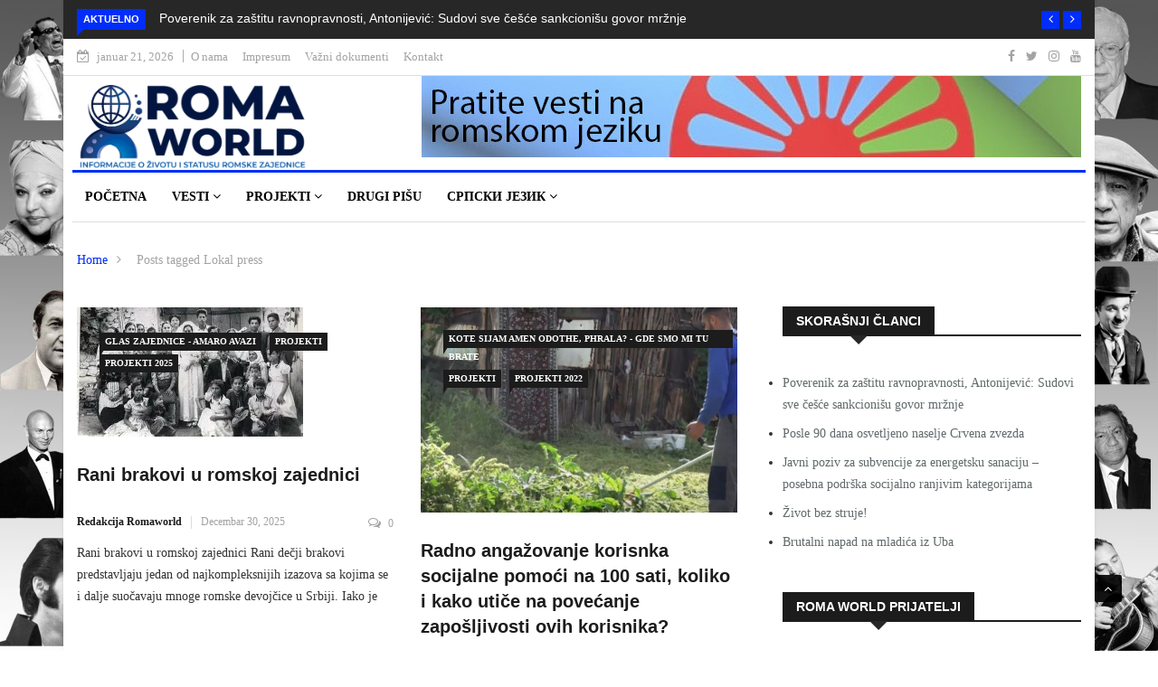

--- FILE ---
content_type: text/html; charset=UTF-8
request_url: https://romaworld.rs/tag/lokal-press-sr/
body_size: 23798
content:
<!DOCTYPE html><html lang="sr-RS"><head><script data-no-optimize="1">var litespeed_docref=sessionStorage.getItem("litespeed_docref");litespeed_docref&&(Object.defineProperty(document,"referrer",{get:function(){return litespeed_docref}}),sessionStorage.removeItem("litespeed_docref"));</script> <meta charset="UTF-8"><meta name="viewport" content="width=device-width"><link rel="profile" href="http://gmpg.org/xfn/11"><link rel="pingback" href="https://romaworld.rs/xmlrpc.php"><meta name='robots' content='index, follow, max-image-preview:large, max-snippet:-1, max-video-preview:-1' /><title>Lokal press Arhive - Romaworld</title><link rel="canonical" href="https://romaworld.rs/tag/lokal-press-sr/" /><link rel="next" href="https://romaworld.rs/tag/lokal-press-sr/page/2/" /><meta property="og:locale" content="sr_RS" /><meta property="og:type" content="article" /><meta property="og:title" content="Lokal press Arhive - Romaworld" /><meta property="og:url" content="https://romaworld.rs/tag/lokal-press-sr/" /><meta property="og:site_name" content="Romaworld" /><meta name="twitter:card" content="summary_large_image" /> <script type="application/ld+json" class="yoast-schema-graph">{"@context":"https://schema.org","@graph":[{"@type":"CollectionPage","@id":"https://romaworld.rs/tag/lokal-press-sr/","url":"https://romaworld.rs/tag/lokal-press-sr/","name":"Lokal press Arhive - Romaworld","isPartOf":{"@id":"https://romaworld.rs/#website"},"primaryImageOfPage":{"@id":"https://romaworld.rs/tag/lokal-press-sr/#primaryimage"},"image":{"@id":"https://romaworld.rs/tag/lokal-press-sr/#primaryimage"},"thumbnailUrl":"https://romaworld.rs/wp-content/uploads/2026/01/image.png","breadcrumb":{"@id":"https://romaworld.rs/tag/lokal-press-sr/#breadcrumb"},"inLanguage":"sr-RS"},{"@type":"ImageObject","inLanguage":"sr-RS","@id":"https://romaworld.rs/tag/lokal-press-sr/#primaryimage","url":"https://romaworld.rs/wp-content/uploads/2026/01/image.png","contentUrl":"https://romaworld.rs/wp-content/uploads/2026/01/image.png","width":250,"height":143},{"@type":"BreadcrumbList","@id":"https://romaworld.rs/tag/lokal-press-sr/#breadcrumb","itemListElement":[{"@type":"ListItem","position":1,"name":"Početna","item":"https://romaworld.rs/"},{"@type":"ListItem","position":2,"name":"Lokal press"}]},{"@type":"WebSite","@id":"https://romaworld.rs/#website","url":"https://romaworld.rs/","name":"Romaworld","description":"Informacije o životu i statusu romske zajednice","publisher":{"@id":"https://romaworld.rs/#organization"},"potentialAction":[{"@type":"SearchAction","target":{"@type":"EntryPoint","urlTemplate":"https://romaworld.rs/?s={search_term_string}"},"query-input":{"@type":"PropertyValueSpecification","valueRequired":true,"valueName":"search_term_string"}}],"inLanguage":"sr-RS"},{"@type":"Organization","@id":"https://romaworld.rs/#organization","name":"Romaworld","url":"https://romaworld.rs/","logo":{"@type":"ImageObject","inLanguage":"sr-RS","@id":"https://romaworld.rs/#/schema/logo/image/","url":"https://romaworld.rs/wp-content/uploads/2021/03/ROMAlogo-nov.png","contentUrl":"https://romaworld.rs/wp-content/uploads/2021/03/ROMAlogo-nov.png","width":1749,"height":607,"caption":"Romaworld"},"image":{"@id":"https://romaworld.rs/#/schema/logo/image/"}}]}</script> <link rel='dns-prefetch' href='//platform-api.sharethis.com' /><link rel='dns-prefetch' href='//fonts.googleapis.com' /><link rel='preconnect' href='https://fonts.gstatic.com' crossorigin /><link rel="alternate" type="application/rss+xml" title="Romaworld &raquo; dovod" href="https://romaworld.rs/feed/" /><link rel="alternate" type="application/rss+xml" title="Romaworld &raquo; dovod komentara" href="https://romaworld.rs/comments/feed/" /><link rel="alternate" type="application/rss+xml" title="Romaworld &raquo; dovod oznake Lokal press" href="https://romaworld.rs/tag/lokal-press-sr/feed/" /><style id='wp-img-auto-sizes-contain-inline-css' type='text/css'>img:is([sizes=auto i],[sizes^="auto," i]){contain-intrinsic-size:3000px 1500px}
/*# sourceURL=wp-img-auto-sizes-contain-inline-css */</style><link data-optimized="2" rel="stylesheet" href="https://romaworld.rs/wp-content/litespeed/css/be4e0e94de9418f03696f99a1a778646.css?ver=b46e7" /><style id='wp-block-heading-inline-css' type='text/css'>h1:where(.wp-block-heading).has-background,h2:where(.wp-block-heading).has-background,h3:where(.wp-block-heading).has-background,h4:where(.wp-block-heading).has-background,h5:where(.wp-block-heading).has-background,h6:where(.wp-block-heading).has-background{padding:1.25em 2.375em}h1.has-text-align-left[style*=writing-mode]:where([style*=vertical-lr]),h1.has-text-align-right[style*=writing-mode]:where([style*=vertical-rl]),h2.has-text-align-left[style*=writing-mode]:where([style*=vertical-lr]),h2.has-text-align-right[style*=writing-mode]:where([style*=vertical-rl]),h3.has-text-align-left[style*=writing-mode]:where([style*=vertical-lr]),h3.has-text-align-right[style*=writing-mode]:where([style*=vertical-rl]),h4.has-text-align-left[style*=writing-mode]:where([style*=vertical-lr]),h4.has-text-align-right[style*=writing-mode]:where([style*=vertical-rl]),h5.has-text-align-left[style*=writing-mode]:where([style*=vertical-lr]),h5.has-text-align-right[style*=writing-mode]:where([style*=vertical-rl]),h6.has-text-align-left[style*=writing-mode]:where([style*=vertical-lr]),h6.has-text-align-right[style*=writing-mode]:where([style*=vertical-rl]){rotate:180deg}
/*# sourceURL=https://romaworld.rs/wp-includes/blocks/heading/style.min.css */</style><style id='wp-block-paragraph-inline-css' type='text/css'>.is-small-text{font-size:.875em}.is-regular-text{font-size:1em}.is-large-text{font-size:2.25em}.is-larger-text{font-size:3em}.has-drop-cap:not(:focus):first-letter{float:left;font-size:8.4em;font-style:normal;font-weight:100;line-height:.68;margin:.05em .1em 0 0;text-transform:uppercase}body.rtl .has-drop-cap:not(:focus):first-letter{float:none;margin-left:.1em}p.has-drop-cap.has-background{overflow:hidden}:root :where(p.has-background){padding:1.25em 2.375em}:where(p.has-text-color:not(.has-link-color)) a{color:inherit}p.has-text-align-left[style*="writing-mode:vertical-lr"],p.has-text-align-right[style*="writing-mode:vertical-rl"]{rotate:180deg}
/*# sourceURL=https://romaworld.rs/wp-includes/blocks/paragraph/style.min.css */</style><style id='wp-block-quote-inline-css' type='text/css'>.wp-block-quote{box-sizing:border-box;overflow-wrap:break-word}.wp-block-quote.is-large:where(:not(.is-style-plain)),.wp-block-quote.is-style-large:where(:not(.is-style-plain)){margin-bottom:1em;padding:0 1em}.wp-block-quote.is-large:where(:not(.is-style-plain)) p,.wp-block-quote.is-style-large:where(:not(.is-style-plain)) p{font-size:1.5em;font-style:italic;line-height:1.6}.wp-block-quote.is-large:where(:not(.is-style-plain)) cite,.wp-block-quote.is-large:where(:not(.is-style-plain)) footer,.wp-block-quote.is-style-large:where(:not(.is-style-plain)) cite,.wp-block-quote.is-style-large:where(:not(.is-style-plain)) footer{font-size:1.125em;text-align:right}.wp-block-quote>cite{display:block}
/*# sourceURL=https://romaworld.rs/wp-includes/blocks/quote/style.min.css */</style><style id='wp-block-quote-theme-inline-css' type='text/css'>.wp-block-quote{border-left:.25em solid;margin:0 0 1.75em;padding-left:1em}.wp-block-quote cite,.wp-block-quote footer{color:currentColor;font-size:.8125em;font-style:normal;position:relative}.wp-block-quote:where(.has-text-align-right){border-left:none;border-right:.25em solid;padding-left:0;padding-right:1em}.wp-block-quote:where(.has-text-align-center){border:none;padding-left:0}.wp-block-quote.is-large,.wp-block-quote.is-style-large,.wp-block-quote:where(.is-style-plain){border:none}
/*# sourceURL=https://romaworld.rs/wp-includes/blocks/quote/theme.min.css */</style><style id='global-styles-inline-css' type='text/css'>:root{--wp--preset--aspect-ratio--square: 1;--wp--preset--aspect-ratio--4-3: 4/3;--wp--preset--aspect-ratio--3-4: 3/4;--wp--preset--aspect-ratio--3-2: 3/2;--wp--preset--aspect-ratio--2-3: 2/3;--wp--preset--aspect-ratio--16-9: 16/9;--wp--preset--aspect-ratio--9-16: 9/16;--wp--preset--color--black: #000000;--wp--preset--color--cyan-bluish-gray: #abb8c3;--wp--preset--color--white: #ffffff;--wp--preset--color--pale-pink: #f78da7;--wp--preset--color--vivid-red: #cf2e2e;--wp--preset--color--luminous-vivid-orange: #ff6900;--wp--preset--color--luminous-vivid-amber: #fcb900;--wp--preset--color--light-green-cyan: #7bdcb5;--wp--preset--color--vivid-green-cyan: #00d084;--wp--preset--color--pale-cyan-blue: #8ed1fc;--wp--preset--color--vivid-cyan-blue: #0693e3;--wp--preset--color--vivid-purple: #9b51e0;--wp--preset--gradient--vivid-cyan-blue-to-vivid-purple: linear-gradient(135deg,rgb(6,147,227) 0%,rgb(155,81,224) 100%);--wp--preset--gradient--light-green-cyan-to-vivid-green-cyan: linear-gradient(135deg,rgb(122,220,180) 0%,rgb(0,208,130) 100%);--wp--preset--gradient--luminous-vivid-amber-to-luminous-vivid-orange: linear-gradient(135deg,rgb(252,185,0) 0%,rgb(255,105,0) 100%);--wp--preset--gradient--luminous-vivid-orange-to-vivid-red: linear-gradient(135deg,rgb(255,105,0) 0%,rgb(207,46,46) 100%);--wp--preset--gradient--very-light-gray-to-cyan-bluish-gray: linear-gradient(135deg,rgb(238,238,238) 0%,rgb(169,184,195) 100%);--wp--preset--gradient--cool-to-warm-spectrum: linear-gradient(135deg,rgb(74,234,220) 0%,rgb(151,120,209) 20%,rgb(207,42,186) 40%,rgb(238,44,130) 60%,rgb(251,105,98) 80%,rgb(254,248,76) 100%);--wp--preset--gradient--blush-light-purple: linear-gradient(135deg,rgb(255,206,236) 0%,rgb(152,150,240) 100%);--wp--preset--gradient--blush-bordeaux: linear-gradient(135deg,rgb(254,205,165) 0%,rgb(254,45,45) 50%,rgb(107,0,62) 100%);--wp--preset--gradient--luminous-dusk: linear-gradient(135deg,rgb(255,203,112) 0%,rgb(199,81,192) 50%,rgb(65,88,208) 100%);--wp--preset--gradient--pale-ocean: linear-gradient(135deg,rgb(255,245,203) 0%,rgb(182,227,212) 50%,rgb(51,167,181) 100%);--wp--preset--gradient--electric-grass: linear-gradient(135deg,rgb(202,248,128) 0%,rgb(113,206,126) 100%);--wp--preset--gradient--midnight: linear-gradient(135deg,rgb(2,3,129) 0%,rgb(40,116,252) 100%);--wp--preset--font-size--small: 13px;--wp--preset--font-size--medium: 20px;--wp--preset--font-size--large: 36px;--wp--preset--font-size--x-large: 42px;--wp--preset--spacing--20: 0.44rem;--wp--preset--spacing--30: 0.67rem;--wp--preset--spacing--40: 1rem;--wp--preset--spacing--50: 1.5rem;--wp--preset--spacing--60: 2.25rem;--wp--preset--spacing--70: 3.38rem;--wp--preset--spacing--80: 5.06rem;--wp--preset--shadow--natural: 6px 6px 9px rgba(0, 0, 0, 0.2);--wp--preset--shadow--deep: 12px 12px 50px rgba(0, 0, 0, 0.4);--wp--preset--shadow--sharp: 6px 6px 0px rgba(0, 0, 0, 0.2);--wp--preset--shadow--outlined: 6px 6px 0px -3px rgb(255, 255, 255), 6px 6px rgb(0, 0, 0);--wp--preset--shadow--crisp: 6px 6px 0px rgb(0, 0, 0);}:where(.is-layout-flex){gap: 0.5em;}:where(.is-layout-grid){gap: 0.5em;}body .is-layout-flex{display: flex;}.is-layout-flex{flex-wrap: wrap;align-items: center;}.is-layout-flex > :is(*, div){margin: 0;}body .is-layout-grid{display: grid;}.is-layout-grid > :is(*, div){margin: 0;}:where(.wp-block-columns.is-layout-flex){gap: 2em;}:where(.wp-block-columns.is-layout-grid){gap: 2em;}:where(.wp-block-post-template.is-layout-flex){gap: 1.25em;}:where(.wp-block-post-template.is-layout-grid){gap: 1.25em;}.has-black-color{color: var(--wp--preset--color--black) !important;}.has-cyan-bluish-gray-color{color: var(--wp--preset--color--cyan-bluish-gray) !important;}.has-white-color{color: var(--wp--preset--color--white) !important;}.has-pale-pink-color{color: var(--wp--preset--color--pale-pink) !important;}.has-vivid-red-color{color: var(--wp--preset--color--vivid-red) !important;}.has-luminous-vivid-orange-color{color: var(--wp--preset--color--luminous-vivid-orange) !important;}.has-luminous-vivid-amber-color{color: var(--wp--preset--color--luminous-vivid-amber) !important;}.has-light-green-cyan-color{color: var(--wp--preset--color--light-green-cyan) !important;}.has-vivid-green-cyan-color{color: var(--wp--preset--color--vivid-green-cyan) !important;}.has-pale-cyan-blue-color{color: var(--wp--preset--color--pale-cyan-blue) !important;}.has-vivid-cyan-blue-color{color: var(--wp--preset--color--vivid-cyan-blue) !important;}.has-vivid-purple-color{color: var(--wp--preset--color--vivid-purple) !important;}.has-black-background-color{background-color: var(--wp--preset--color--black) !important;}.has-cyan-bluish-gray-background-color{background-color: var(--wp--preset--color--cyan-bluish-gray) !important;}.has-white-background-color{background-color: var(--wp--preset--color--white) !important;}.has-pale-pink-background-color{background-color: var(--wp--preset--color--pale-pink) !important;}.has-vivid-red-background-color{background-color: var(--wp--preset--color--vivid-red) !important;}.has-luminous-vivid-orange-background-color{background-color: var(--wp--preset--color--luminous-vivid-orange) !important;}.has-luminous-vivid-amber-background-color{background-color: var(--wp--preset--color--luminous-vivid-amber) !important;}.has-light-green-cyan-background-color{background-color: var(--wp--preset--color--light-green-cyan) !important;}.has-vivid-green-cyan-background-color{background-color: var(--wp--preset--color--vivid-green-cyan) !important;}.has-pale-cyan-blue-background-color{background-color: var(--wp--preset--color--pale-cyan-blue) !important;}.has-vivid-cyan-blue-background-color{background-color: var(--wp--preset--color--vivid-cyan-blue) !important;}.has-vivid-purple-background-color{background-color: var(--wp--preset--color--vivid-purple) !important;}.has-black-border-color{border-color: var(--wp--preset--color--black) !important;}.has-cyan-bluish-gray-border-color{border-color: var(--wp--preset--color--cyan-bluish-gray) !important;}.has-white-border-color{border-color: var(--wp--preset--color--white) !important;}.has-pale-pink-border-color{border-color: var(--wp--preset--color--pale-pink) !important;}.has-vivid-red-border-color{border-color: var(--wp--preset--color--vivid-red) !important;}.has-luminous-vivid-orange-border-color{border-color: var(--wp--preset--color--luminous-vivid-orange) !important;}.has-luminous-vivid-amber-border-color{border-color: var(--wp--preset--color--luminous-vivid-amber) !important;}.has-light-green-cyan-border-color{border-color: var(--wp--preset--color--light-green-cyan) !important;}.has-vivid-green-cyan-border-color{border-color: var(--wp--preset--color--vivid-green-cyan) !important;}.has-pale-cyan-blue-border-color{border-color: var(--wp--preset--color--pale-cyan-blue) !important;}.has-vivid-cyan-blue-border-color{border-color: var(--wp--preset--color--vivid-cyan-blue) !important;}.has-vivid-purple-border-color{border-color: var(--wp--preset--color--vivid-purple) !important;}.has-vivid-cyan-blue-to-vivid-purple-gradient-background{background: var(--wp--preset--gradient--vivid-cyan-blue-to-vivid-purple) !important;}.has-light-green-cyan-to-vivid-green-cyan-gradient-background{background: var(--wp--preset--gradient--light-green-cyan-to-vivid-green-cyan) !important;}.has-luminous-vivid-amber-to-luminous-vivid-orange-gradient-background{background: var(--wp--preset--gradient--luminous-vivid-amber-to-luminous-vivid-orange) !important;}.has-luminous-vivid-orange-to-vivid-red-gradient-background{background: var(--wp--preset--gradient--luminous-vivid-orange-to-vivid-red) !important;}.has-very-light-gray-to-cyan-bluish-gray-gradient-background{background: var(--wp--preset--gradient--very-light-gray-to-cyan-bluish-gray) !important;}.has-cool-to-warm-spectrum-gradient-background{background: var(--wp--preset--gradient--cool-to-warm-spectrum) !important;}.has-blush-light-purple-gradient-background{background: var(--wp--preset--gradient--blush-light-purple) !important;}.has-blush-bordeaux-gradient-background{background: var(--wp--preset--gradient--blush-bordeaux) !important;}.has-luminous-dusk-gradient-background{background: var(--wp--preset--gradient--luminous-dusk) !important;}.has-pale-ocean-gradient-background{background: var(--wp--preset--gradient--pale-ocean) !important;}.has-electric-grass-gradient-background{background: var(--wp--preset--gradient--electric-grass) !important;}.has-midnight-gradient-background{background: var(--wp--preset--gradient--midnight) !important;}.has-small-font-size{font-size: var(--wp--preset--font-size--small) !important;}.has-medium-font-size{font-size: var(--wp--preset--font-size--medium) !important;}.has-large-font-size{font-size: var(--wp--preset--font-size--large) !important;}.has-x-large-font-size{font-size: var(--wp--preset--font-size--x-large) !important;}
/*# sourceURL=global-styles-inline-css */</style><style id='classic-theme-styles-inline-css' type='text/css'>/*! This file is auto-generated */
.wp-block-button__link{color:#fff;background-color:#32373c;border-radius:9999px;box-shadow:none;text-decoration:none;padding:calc(.667em + 2px) calc(1.333em + 2px);font-size:1.125em}.wp-block-file__button{background:#32373c;color:#fff;text-decoration:none}
/*# sourceURL=/wp-includes/css/classic-themes.min.css */</style><style id='news247-style-inline-css' type='text/css'>.thw-menubar-wrap.sticky-header {padding:0;  z-index: 99999;position: fixed;
          width: 100%;top: 0;-webkit-backface-visibility: hidden;box-shadow: 0 1px 5px rgba(0, 0, 0, 0.1);-webkit-box-shadow: 0 1px 5px rgba(0, 0, 0, 0.1);}.admin-bar .thw-menubar-wrap.sticky-header {top: 32px;}.site-nav-inner{text-align:left;}.logo-header-inner{text-align:left;}a, a:visited, a:focus,.topbar .top-menu li a:hover,
                ul.main-menu>li:hover>a,
                ul.main-menu li ul li:hover > a,.navbar-header .navbar-toggle .menu-text:hover,
                .nav-solid ul.navbar-nav > li:hover > a, .nav-solid ul.navbar-nav > li.active > a,
                .blog-entry-footer a:hover,.blog-share-button ul li a:hover,.copyright-info i,
                .widget ul.nav>li>a:hover,.post-meta span i,.more-link:hover, .social-icons a:hover,
                .entry-header .page-title a:hover,.post-navigation span:hover,.post-navigation h3:hover,
                .authors-social a:hover,.related-item-content .border-overlay-content .post-cat a,
                .related-post .entry-title a:hover,.related-post .post-cat a:hover,
                .recent-posts .post-info .entry-title a:hover,
                .sidebar .widget_categories ul.nav  li:hover a,.sidebar .widget_archive ul li:hover a,
                .sidebar .widget_pages  ul li:hover a,.sidebar .widget_meta  ul li:hover a,
                .sidebar .widget_recent_comments  ul li:hover a,.sidebar .widget_recent_entries  ul li:hover a,
                .border-overlay-content .entry-title a:hover,
                .border-overlay-content .post-cat a:hover,.slider-content .post-cat a:hover,
                .slider-content .entry-title a:hover,.top-social li a:hover,
                .header .top-social li a:hover,.blog-header h2.page-title a:hover,
                a.more-link,.entry-meta .entry-meta-list i,.entry-comment a:hover,
                .social-button li a:hover,.nav-search:hover,.promo-center-content h3:hover a,
                .entry-post-meta .publish-date a:hover,
                #responsive-menu ul li a:hover,.owl-theme .owl-nav .owl-prev,.owl-theme .owl-nav .owl-next,
                .box-slider-meta .comment a:hover,.box-slider-meta .author a:hover,
                .most-meta-category a,.most-view-item-content .entry-title a:hover,
                .editor-meta-category a:hover,.ediotr-grid-content .entry-title a:hover,
                .editor-box-meta .author a:hover,.entry-blog .entry-post-title a:hover,
                .entry-post-footer-wrap a.readmore-blog:hover,

                .woocommerce ul.products li.product .woocommerce-loop-product__title:hover,

                .entry-post-footer-wrap span a:hover,.recent-posts-widget .post-info .entry-title a:hover,
                .recent-posts-widget .post-info .post-title a:hover,
                .editor-item-content-info h4 a:hover,ul.main-menu li > ul li.current-menu-parent > a,
                ul.main-menu > li.current-menu-ancestor > a,.footerbottom-widget .social-button-widget li a i:hover,
                .post-block-style .post-title a:hover,#wp-megamenu-primary > .wpmm-nav-wrap ul.wp-megamenu > li ul.wp-megamenu-sub-menu li
                .wpmm-vertical-tabs-nav ul li.active a,.topbar-nav li a:hover,
                .trending-bar.tickerbelowmenu .post-title a:hover{ color:#002df9; }.category-meta-bg a:hover:before{ border-top-color:#002df9; }#wp-megamenu-primary > .wpmm-nav-wrap .wp-megamenu >li > ul.wp-megamenu-sub-menu li.wpmm-type-widget > a:after{ border-bottom: 2px solid #002df9; }#header-trigger:hover .icon-bar,
                .thw-offcanvas .nano > .nano-pane > .nano-slider,
                .navbar-header .navbar-toggle:hover .icon-bar,
                .sidebar .widget-title:before,
                .widget.widget_tag_cloud .tagcloud a:hover,.btn-newsletter input[type=submit],
                .slider-content.boxed .post-cat a,.slider-content.boxed .post-cat:before,
                .box-slider .owl-nav > div:hover,.owl-merge .owl-nav > div:hover,
                .column-slider .owl-nav > div:hover,.post-meta-category a,
                .home_page5 .main-content-inner .post-layout .post-meta-category a:hover,
                .entry-image .quote-link,
                .btn-primary,a.btn-primary,.myblog-newsltter input[type=submit],
                button, input[type=button], input[type=reset], input[type=submit],
                .wpcf7-form-control.wpcf7-submit,.paging-navigation .post-nav li>a,
                .paging-navigation .post-nav  li>span,.slider-layout-cats a:hover,
                .box-slider.owl-theme .owl-dots .owl-dot span,
                .slider-layout3-item-inner .slider-layout3-btn a:hover,.comment-navigation .nav-previous a,
                .comment-navigation .nav-next a,.blog-entry-summary .page-links span,
                .post-pagination ul li a:hover,.post-pagination ul li span.current,#post-loading-button:hover,
                .latest-cats.random-clor-cats a,#post-loading-button,.owl-theme .owl-nav .owl-prev:hover,.owl-theme .owl-nav .owl-next:hover,
                .owl-theme .owl-dots .owl-dot.active span, .owl-theme .owl-dots .owl-dot:hover span,
                .search-newsletter .newsletter-subscribe a:hover,.footer-widget .widget-title:after,
                .meta-category.feature-cats a,.editor-item-content .most-meta-category a,
                .sidebar .widget-title:after,.category-meta-bg a:hover,

                    .woocommerce ul.products li.product .button,.woocommerce ul.products li.product .added_to_cart,
                    .woocommerce nav.woocommerce-pagination ul li a:focus, .woocommerce nav.woocommerce-pagination ul li a:hover, .woocommerce nav.woocommerce-pagination ul li span.current,
                    .woocommerce #respond input#submit.alt, .woocommerce a.button.alt, .woocommerce button.button.alt, .woocommerce input.button.alt,
                    .woocommerce #respond input#submit, .woocommerce a.button, .woocommerce button.button, .woocommerce input.button,

                    .entry-content a.readmore-blog,.ts-common-nav,.tp-control a,
                    .recent-posts-widget .posts-thumb .category-meta-bg a:hover,
.recent-posts-widget .post-info-full .category-meta-bg a:hover,
.single-entry-blog3 .category-meta-bg a:hover,.trending-title,.pb-common-nav:hover,.ps-common-nav:hover,
.menubelow.menudarkstyle #wp-megamenu-primary > .wpmm-nav-wrap ul.wp-megamenu > li.current-menu-ancestor,
.menubelow.menudarkstyle #wp-megamenu-primary > .wpmm-nav-wrap ul.wp-megamenu > li:hover,
.menu-menuwithlogodark #wp-megamenu-primary >
.wpmm-nav-wrap ul.wp-megamenu > li.current-menu-ancestor > a,
.menu-menuwithlogodark #wp-megamenu-primary >
.wpmm-nav-wrap ul.wp-megamenu > li:hover > a,#back-to-top .btn.btn-primary:hover,blockquote:before{ background-color:#002df9; }.latest-course-control a:hover,
                a.slider-layout-btn:hover,.slider-layout3-item-inner .slider-layout3-btn a:hover { border-color:#002df9; }.menubelow .thw-menubar > .row,
                .thw-menubar-wrap.menuabove{border-top:  3px solid #002df9; }.trending-title:before{border-top:  7px solid #002df9; }#home-search{border-top: 2px solid #002df9; }ul.main-menu>li:hover>a:before,ul.main-menu>li.current-menu-item>a:before,
                #wp-megamenu-primary > .wpmm-nav-wrap ul.wp-megamenu > li.current-menu-ancestor > a:before,
                #wp-megamenu-primary > .wpmm-nav-wrap ul.wp-megamenu > li.current-menu-item > a:before,
                #wp-megamenu-primary > .wpmm-nav-wrap ul.wp-megamenu > li:hover > a:before{border-color: #002df9; }a:hover,a.more-link,.most-meta-category a:hover{ color:#002df9; }.form-submit .btn.btn-primary:hover,.post-meta-category a:hover,
              a.btn-primary:hover,.btn-primary:hover,.myblog-newsltter input[type=submit]:hover,
                button, input[type=button]:hover, input[type=reset]:hover,
                input[type=submit]:hover,.wpcf7-form-control.wpcf7-submit:hover,
                .paging-navigation .post-nav li>a:hover, .paging-navigation .post-nav  li>span:hover,
                .comment-navigation .nav-previous a:hover,
                .comment-navigation .nav-next a:hover,
                #post-loading-button:hover,.latest-cats.random-clor-cats a:hover,
                .meta-category.feature-cats a:hover,.editor-item-content .most-meta-category a:hover,
                .category-meta-bg a:hover,

                            .woocommerce ul.products li.product .button:hover,
                    .woocommerce ul.products li.product .added_to_cart:hover,
                    .woocommerce #respond input#submit.alt:hover, .woocommerce a.button.alt:hover, .woocommerce button.button.alt:hover, .woocommerce input.button.alt:hover,
                    .woocommerce #respond input#submit:hover, .woocommerce a.button:hover, .woocommerce button.button:hover, .woocommerce input.button:hover,

                    .entry-content a.readmore-blog:hover,.ts-common-nav:hover,.tp-control a:hover{ background-color:#002df9; }.thw-menubar-wrap{ background:#ffffff; }.tsnews-date, .top-menu li a,.social-button li a{ color:#a3a3a3; }.top-menu li a:hover,.social-button li a:hover{ color:#ec0000; }ul.main-menu>li>a,.thw-menubar .social-button li a,.thw-menubar .nav-search{ color:#1c1c1c; }ul.main-menu>li>a:hover,ul.main-menu > li.current-menu-item >a,
                ul.main-menu>li.current-menu-parent>a{ color:#002df9; }ul.main-menu li ul li a{ color:#333333; }ul.main-menu li ul li a:hover,ul.main-menu li ul li.current-menu-item > a{ color:#002df9; }.footer-column{ background:#1c1c1c; }.footer-column, .footer-column a, .footer-column .widget ul.nav>li>a,
                .footer-widget .recent-posts .post-info .entry-title a,.footer-widget .recent-posts-widget .post-info .entry-title a,
                .footer-widget .recent-posts-widget .post-meta time{ color:#a3a3a3; }.footer-widget .widget-title, .footerbottom-widget .widget-title{ color:#ffffff; }.footer-column a:hover, .footer-column .widget ul.nav>li>a:hover,
                .footer-widget .recent-posts .post-info .entry-title a:hover,.footer-widget .recent-posts-widget .post-info .entry-title a:hover{ color:#002df9; }.copyright{ background:#002df9; }.copyright, .footer-nav li a { color:#ffffff; }.copyright a:hover, .footer-nav li a:hover { color:#bbbbbb; }
/*# sourceURL=news247-style-inline-css */</style><link rel="preload" as="style" href="https://fonts.googleapis.com/css?family=Open%20Sans:300,400,500,600,700,800,300italic,400italic,500italic,600italic,700italic,800italic%7CArimo:400,500,600,700,400italic,500italic,600italic,700italic&#038;display=swap&#038;ver=1617700681" /><noscript><link rel="stylesheet" href="https://fonts.googleapis.com/css?family=Open%20Sans:300,400,500,600,700,800,300italic,400italic,500italic,600italic,700italic,800italic%7CArimo:400,500,600,700,400italic,500italic,600italic,700italic&#038;display=swap&#038;ver=1617700681" /></noscript> <script type="litespeed/javascript" data-src="https://romaworld.rs/wp-includes/js/jquery/jquery.min.js" id="jquery-core-js"></script> <script id="postgrid-style-js-extra" type="litespeed/javascript">var postgrid_ajax_load={"ajax_url":"https://romaworld.rs/wp-admin/admin-ajax.php","redirecturl":"https://romaworld.rs/"}</script> <script id="news247-custom-js-extra" type="litespeed/javascript">var news247_ajax={"ajax_url":"https://romaworld.rs/wp-admin/admin-ajax.php"}</script> <script type="litespeed/javascript" data-src="//platform-api.sharethis.com/js/sharethis.js?ver=6.9#property=5979503d1a124400114e5599&amp;product=inline-share-buttons" id="sharethis-js"></script> <link rel="https://api.w.org/" href="https://romaworld.rs/wp-json/" /><link rel="alternate" title="JSON" type="application/json" href="https://romaworld.rs/wp-json/wp/v2/tags/834" /><link rel="EditURI" type="application/rsd+xml" title="RSD" href="https://romaworld.rs/xmlrpc.php?rsd" /><meta name="generator" content="WordPress 6.9" /><meta name="generator" content="Redux 4.3.14" /><style>.wp-megamenu-wrap &gt; ul.wp-megamenu &gt; li.wpmm_mega_menu &gt; .wpmm-strees-row-container 
                        &gt; ul.wp-megamenu-sub-menu { width: 100% !important;}.wp-megamenu &gt; li.wp-megamenu-item-118.wpmm-item-fixed-width  &gt; ul.wp-megamenu-sub-menu { width: 100% !important;}.wpmm-nav-wrap ul.wp-megamenu&gt;li ul.wp-megamenu-sub-menu #wp-megamenu-item-118&gt;a { }.wpmm-nav-wrap .wp-megamenu&gt;li&gt;ul.wp-megamenu-sub-menu li#wp-megamenu-item-118&gt;a { }li#wp-megamenu-item-118&gt; ul ul ul&gt; li { width: 100%; display: inline-block;} li#wp-megamenu-item-118 a { }#wp-megamenu-item-118&gt; .wp-megamenu-sub-menu { }.wp-megamenu-wrap &gt; ul.wp-megamenu &gt; li.wpmm_mega_menu &gt; .wpmm-strees-row-container 
                        &gt; ul.wp-megamenu-sub-menu { width: 100% !important;}.wp-megamenu &gt; li.wp-megamenu-item-418.wpmm-item-fixed-width  &gt; ul.wp-megamenu-sub-menu { width: 100% !important;}.wpmm-nav-wrap ul.wp-megamenu&gt;li ul.wp-megamenu-sub-menu #wp-megamenu-item-418&gt;a { }.wpmm-nav-wrap .wp-megamenu&gt;li&gt;ul.wp-megamenu-sub-menu li#wp-megamenu-item-418&gt;a { }li#wp-megamenu-item-418&gt; ul ul ul&gt; li { width: 100%; display: inline-block;} li#wp-megamenu-item-418 a { }#wp-megamenu-item-418&gt; .wp-megamenu-sub-menu { }.wp-megamenu-wrap &gt; ul.wp-megamenu &gt; li.wpmm_mega_menu &gt; .wpmm-strees-row-container 
                        &gt; ul.wp-megamenu-sub-menu { width: 100% !important;}.wp-megamenu &gt; li.wp-megamenu-item-423.wpmm-item-fixed-width  &gt; ul.wp-megamenu-sub-menu { width: 100% !important;}.wp-megamenu-wrap .wpmm-nav-wrap &gt; ul.wp-megamenu li.wpmm_dropdown_menu ul.wp-megamenu-sub-menu li.menu-item-has-children.wp-megamenu-item-423.wpmm-submenu-right &gt; ul.wp-megamenu-sub-menu {left: 100%;}.wpmm-nav-wrap ul.wp-megamenu&gt;li ul.wp-megamenu-sub-menu #wp-megamenu-item-423&gt;a { text-align: left !important;}.wpmm-nav-wrap .wp-megamenu&gt;li&gt;ul.wp-megamenu-sub-menu li#wp-megamenu-item-423&gt;a { }li#wp-megamenu-item-423&gt; ul ul ul&gt; li { width: 100%; display: inline-block;} li#wp-megamenu-item-423 a { }#wp-megamenu-item-423&gt; .wp-megamenu-sub-menu { }.wp-megamenu-wrap &gt; ul.wp-megamenu &gt; li.wpmm_mega_menu &gt; .wpmm-strees-row-container 
                        &gt; ul.wp-megamenu-sub-menu { width: 100% !important;}.wp-megamenu &gt; li.wp-megamenu-item-125.wpmm-item-fixed-width  &gt; ul.wp-megamenu-sub-menu { width: 100% !important;}.wpmm-nav-wrap ul.wp-megamenu&gt;li ul.wp-megamenu-sub-menu #wp-megamenu-item-125&gt;a { }.wpmm-nav-wrap .wp-megamenu&gt;li&gt;ul.wp-megamenu-sub-menu li#wp-megamenu-item-125&gt;a { }li#wp-megamenu-item-125&gt; ul ul ul&gt; li { width: 100%; display: inline-block;} li#wp-megamenu-item-125 a { }#wp-megamenu-item-125&gt; .wp-megamenu-sub-menu { }.wp-megamenu-wrap &gt; ul.wp-megamenu &gt; li.wpmm_mega_menu &gt; .wpmm-strees-row-container 
                        &gt; ul.wp-megamenu-sub-menu { width: 100% !important;}.wp-megamenu &gt; li.wp-megamenu-item-126.wpmm-item-fixed-width  &gt; ul.wp-megamenu-sub-menu { width: 100% !important;}.wpmm-nav-wrap ul.wp-megamenu&gt;li ul.wp-megamenu-sub-menu #wp-megamenu-item-126&gt;a { }.wpmm-nav-wrap .wp-megamenu&gt;li&gt;ul.wp-megamenu-sub-menu li#wp-megamenu-item-126&gt;a { }li#wp-megamenu-item-126&gt; ul ul ul&gt; li { width: 100%; display: inline-block;} li#wp-megamenu-item-126 a { }#wp-megamenu-item-126&gt; .wp-megamenu-sub-menu { }.wp-megamenu-wrap &gt; ul.wp-megamenu &gt; li.wpmm_mega_menu &gt; .wpmm-strees-row-container 
                        &gt; ul.wp-megamenu-sub-menu { width: 100% !important;}.wp-megamenu &gt; li.wp-megamenu-item-124.wpmm-item-fixed-width  &gt; ul.wp-megamenu-sub-menu { width: 100% !important;}.wpmm-nav-wrap ul.wp-megamenu&gt;li ul.wp-megamenu-sub-menu #wp-megamenu-item-124&gt;a { }.wpmm-nav-wrap .wp-megamenu&gt;li&gt;ul.wp-megamenu-sub-menu li#wp-megamenu-item-124&gt;a { }li#wp-megamenu-item-124&gt; ul ul ul&gt; li { width: 100%; display: inline-block;} li#wp-megamenu-item-124 a { }#wp-megamenu-item-124&gt; .wp-megamenu-sub-menu { }.wp-megamenu-wrap &gt; ul.wp-megamenu &gt; li.wpmm_mega_menu &gt; .wpmm-strees-row-container 
                        &gt; ul.wp-megamenu-sub-menu { width: 100% !important;}.wp-megamenu &gt; li.wp-megamenu-item-128.wpmm-item-fixed-width  &gt; ul.wp-megamenu-sub-menu { width: 100% !important;}.wpmm-nav-wrap ul.wp-megamenu&gt;li ul.wp-megamenu-sub-menu #wp-megamenu-item-128&gt;a { }.wpmm-nav-wrap .wp-megamenu&gt;li&gt;ul.wp-megamenu-sub-menu li#wp-megamenu-item-128&gt;a { }li#wp-megamenu-item-128&gt; ul ul ul&gt; li { width: 100%; display: inline-block;} li#wp-megamenu-item-128 a { }#wp-megamenu-item-128&gt; .wp-megamenu-sub-menu { }.wp-megamenu-wrap &gt; ul.wp-megamenu &gt; li.wpmm_mega_menu &gt; .wpmm-strees-row-container 
                        &gt; ul.wp-megamenu-sub-menu { width: 100% !important;}.wp-megamenu &gt; li.wp-megamenu-item-127.wpmm-item-fixed-width  &gt; ul.wp-megamenu-sub-menu { width: 100% !important;}.wpmm-nav-wrap ul.wp-megamenu&gt;li ul.wp-megamenu-sub-menu #wp-megamenu-item-127&gt;a { }.wpmm-nav-wrap .wp-megamenu&gt;li&gt;ul.wp-megamenu-sub-menu li#wp-megamenu-item-127&gt;a { }li#wp-megamenu-item-127&gt; ul ul ul&gt; li { width: 100%; display: inline-block;} li#wp-megamenu-item-127 a { }#wp-megamenu-item-127&gt; .wp-megamenu-sub-menu { }.wp-megamenu-wrap &gt; ul.wp-megamenu &gt; li.wpmm_mega_menu &gt; .wpmm-strees-row-container 
                        &gt; ul.wp-megamenu-sub-menu { width: 100% !important;}.wp-megamenu &gt; li.wp-megamenu-item-1062.wpmm-item-fixed-width  &gt; ul.wp-megamenu-sub-menu { width: 100% !important;}.wpmm-nav-wrap ul.wp-megamenu&gt;li ul.wp-megamenu-sub-menu #wp-megamenu-item-1062&gt;a { }.wpmm-nav-wrap .wp-megamenu&gt;li&gt;ul.wp-megamenu-sub-menu li#wp-megamenu-item-1062&gt;a { }li#wp-megamenu-item-1062&gt; ul ul ul&gt; li { width: 100%; display: inline-block;} li#wp-megamenu-item-1062 a { }#wp-megamenu-item-1062&gt; .wp-megamenu-sub-menu { }.wp-megamenu-wrap &gt; ul.wp-megamenu &gt; li.wpmm_mega_menu &gt; .wpmm-strees-row-container 
                        &gt; ul.wp-megamenu-sub-menu { width: 100% !important;}.wp-megamenu &gt; li.wp-megamenu-item-1068.wpmm-item-fixed-width  &gt; ul.wp-megamenu-sub-menu { width: 100% !important;}.wpmm-nav-wrap ul.wp-megamenu&gt;li ul.wp-megamenu-sub-menu #wp-megamenu-item-1068&gt;a { }.wpmm-nav-wrap .wp-megamenu&gt;li&gt;ul.wp-megamenu-sub-menu li#wp-megamenu-item-1068&gt;a { }li#wp-megamenu-item-1068&gt; ul ul ul&gt; li { width: 100%; display: inline-block;} li#wp-megamenu-item-1068 a { }#wp-megamenu-item-1068&gt; .wp-megamenu-sub-menu { }.wp-megamenu-wrap &gt; ul.wp-megamenu &gt; li.wpmm_mega_menu &gt; .wpmm-strees-row-container 
                        &gt; ul.wp-megamenu-sub-menu { width: 100% !important;}.wp-megamenu &gt; li.wp-megamenu-item-1078.wpmm-item-fixed-width  &gt; ul.wp-megamenu-sub-menu { width: 100% !important;}.wpmm-nav-wrap ul.wp-megamenu&gt;li ul.wp-megamenu-sub-menu #wp-megamenu-item-1078&gt;a { }.wpmm-nav-wrap .wp-megamenu&gt;li&gt;ul.wp-megamenu-sub-menu li#wp-megamenu-item-1078&gt;a { }li#wp-megamenu-item-1078&gt; ul ul ul&gt; li { width: 100%; display: inline-block;} li#wp-megamenu-item-1078 a { }#wp-megamenu-item-1078&gt; .wp-megamenu-sub-menu { }.wp-megamenu-wrap &gt; ul.wp-megamenu &gt; li.wpmm_mega_menu &gt; .wpmm-strees-row-container 
                        &gt; ul.wp-megamenu-sub-menu { width: 100% !important;}.wp-megamenu &gt; li.wp-megamenu-item-1085.wpmm-item-fixed-width  &gt; ul.wp-megamenu-sub-menu { width: 100% !important;}.wpmm-nav-wrap ul.wp-megamenu&gt;li ul.wp-megamenu-sub-menu #wp-megamenu-item-1085&gt;a { }.wpmm-nav-wrap .wp-megamenu&gt;li&gt;ul.wp-megamenu-sub-menu li#wp-megamenu-item-1085&gt;a { }li#wp-megamenu-item-1085&gt; ul ul ul&gt; li { width: 100%; display: inline-block;} li#wp-megamenu-item-1085 a { }#wp-megamenu-item-1085&gt; .wp-megamenu-sub-menu { }.wp-megamenu-wrap &gt; ul.wp-megamenu &gt; li.wpmm_mega_menu &gt; .wpmm-strees-row-container 
                        &gt; ul.wp-megamenu-sub-menu { width: 100% !important;}.wp-megamenu &gt; li.wp-megamenu-item-1102.wpmm-item-fixed-width  &gt; ul.wp-megamenu-sub-menu { width: 100% !important;}.wpmm-nav-wrap ul.wp-megamenu&gt;li ul.wp-megamenu-sub-menu #wp-megamenu-item-1102&gt;a { }.wpmm-nav-wrap .wp-megamenu&gt;li&gt;ul.wp-megamenu-sub-menu li#wp-megamenu-item-1102&gt;a { }li#wp-megamenu-item-1102&gt; ul ul ul&gt; li { width: 100%; display: inline-block;} li#wp-megamenu-item-1102 a { }#wp-megamenu-item-1102&gt; .wp-megamenu-sub-menu { }.wp-megamenu-wrap &gt; ul.wp-megamenu &gt; li.wpmm_mega_menu &gt; .wpmm-strees-row-container 
                        &gt; ul.wp-megamenu-sub-menu { width: 100% !important;}.wp-megamenu &gt; li.wp-megamenu-item-7766.wpmm-item-fixed-width  &gt; ul.wp-megamenu-sub-menu { width: 100% !important;}.wpmm-nav-wrap ul.wp-megamenu&gt;li ul.wp-megamenu-sub-menu #wp-megamenu-item-7766&gt;a { }.wpmm-nav-wrap .wp-megamenu&gt;li&gt;ul.wp-megamenu-sub-menu li#wp-megamenu-item-7766&gt;a { }li#wp-megamenu-item-7766&gt; ul ul ul&gt; li { width: 100%; display: inline-block;} li#wp-megamenu-item-7766 a { }#wp-megamenu-item-7766&gt; .wp-megamenu-sub-menu { }.wp-megamenu-wrap &gt; ul.wp-megamenu &gt; li.wpmm_mega_menu &gt; .wpmm-strees-row-container 
                        &gt; ul.wp-megamenu-sub-menu { width: 100% !important;}.wp-megamenu &gt; li.wp-megamenu-item-7771.wpmm-item-fixed-width  &gt; ul.wp-megamenu-sub-menu { width: 100% !important;}.wpmm-nav-wrap ul.wp-megamenu&gt;li ul.wp-megamenu-sub-menu #wp-megamenu-item-7771&gt;a { }.wpmm-nav-wrap .wp-megamenu&gt;li&gt;ul.wp-megamenu-sub-menu li#wp-megamenu-item-7771&gt;a { }li#wp-megamenu-item-7771&gt; ul ul ul&gt; li { width: 100%; display: inline-block;} li#wp-megamenu-item-7771 a { }#wp-megamenu-item-7771&gt; .wp-megamenu-sub-menu { }.wp-megamenu-wrap &gt; ul.wp-megamenu &gt; li.wpmm_mega_menu &gt; .wpmm-strees-row-container 
                        &gt; ul.wp-megamenu-sub-menu { width: 100% !important;}.wp-megamenu &gt; li.wp-megamenu-item-7786.wpmm-item-fixed-width  &gt; ul.wp-megamenu-sub-menu { width: 100% !important;}.wpmm-nav-wrap ul.wp-megamenu&gt;li ul.wp-megamenu-sub-menu #wp-megamenu-item-7786&gt;a { }.wpmm-nav-wrap .wp-megamenu&gt;li&gt;ul.wp-megamenu-sub-menu li#wp-megamenu-item-7786&gt;a { }li#wp-megamenu-item-7786&gt; ul ul ul&gt; li { width: 100%; display: inline-block;} li#wp-megamenu-item-7786 a { }#wp-megamenu-item-7786&gt; .wp-megamenu-sub-menu { }.wp-megamenu-wrap &gt; ul.wp-megamenu &gt; li.wpmm_mega_menu &gt; .wpmm-strees-row-container 
                        &gt; ul.wp-megamenu-sub-menu { width: 100% !important;}.wp-megamenu &gt; li.wp-megamenu-item-7788.wpmm-item-fixed-width  &gt; ul.wp-megamenu-sub-menu { width: 100% !important;}.wpmm-nav-wrap ul.wp-megamenu&gt;li ul.wp-megamenu-sub-menu #wp-megamenu-item-7788&gt;a { }.wpmm-nav-wrap .wp-megamenu&gt;li&gt;ul.wp-megamenu-sub-menu li#wp-megamenu-item-7788&gt;a { }li#wp-megamenu-item-7788&gt; ul ul ul&gt; li { width: 100%; display: inline-block;} li#wp-megamenu-item-7788 a { }#wp-megamenu-item-7788&gt; .wp-megamenu-sub-menu { }.wp-megamenu-wrap &gt; ul.wp-megamenu &gt; li.wpmm_mega_menu &gt; .wpmm-strees-row-container 
                        &gt; ul.wp-megamenu-sub-menu { width: 100% !important;}.wp-megamenu &gt; li.wp-megamenu-item-7980.wpmm-item-fixed-width  &gt; ul.wp-megamenu-sub-menu { width: 100% !important;}.wpmm-nav-wrap ul.wp-megamenu&gt;li ul.wp-megamenu-sub-menu #wp-megamenu-item-7980&gt;a { }.wpmm-nav-wrap .wp-megamenu&gt;li&gt;ul.wp-megamenu-sub-menu li#wp-megamenu-item-7980&gt;a { }li#wp-megamenu-item-7980&gt; ul ul ul&gt; li { width: 100%; display: inline-block;} li#wp-megamenu-item-7980 a { }#wp-megamenu-item-7980&gt; .wp-megamenu-sub-menu { }.wp-megamenu-wrap &gt; ul.wp-megamenu &gt; li.wpmm_mega_menu &gt; .wpmm-strees-row-container 
                        &gt; ul.wp-megamenu-sub-menu { width: 100% !important;}.wp-megamenu &gt; li.wp-megamenu-item-7981.wpmm-item-fixed-width  &gt; ul.wp-megamenu-sub-menu { width: 100% !important;}.wpmm-nav-wrap ul.wp-megamenu&gt;li ul.wp-megamenu-sub-menu #wp-megamenu-item-7981&gt;a { }.wpmm-nav-wrap .wp-megamenu&gt;li&gt;ul.wp-megamenu-sub-menu li#wp-megamenu-item-7981&gt;a { }li#wp-megamenu-item-7981&gt; ul ul ul&gt; li { width: 100%; display: inline-block;} li#wp-megamenu-item-7981 a { }#wp-megamenu-item-7981&gt; .wp-megamenu-sub-menu { }.wp-megamenu-wrap &gt; ul.wp-megamenu &gt; li.wpmm_mega_menu &gt; .wpmm-strees-row-container 
                        &gt; ul.wp-megamenu-sub-menu { width: 100% !important;}.wp-megamenu &gt; li.wp-megamenu-item-8425.wpmm-item-fixed-width  &gt; ul.wp-megamenu-sub-menu { width: 100% !important;}.wpmm-nav-wrap ul.wp-megamenu&gt;li ul.wp-megamenu-sub-menu #wp-megamenu-item-8425&gt;a { }.wpmm-nav-wrap .wp-megamenu&gt;li&gt;ul.wp-megamenu-sub-menu li#wp-megamenu-item-8425&gt;a { }li#wp-megamenu-item-8425&gt; ul ul ul&gt; li { width: 100%; display: inline-block;} li#wp-megamenu-item-8425 a { }#wp-megamenu-item-8425&gt; .wp-megamenu-sub-menu { }.wp-megamenu-wrap &gt; ul.wp-megamenu &gt; li.wpmm_mega_menu &gt; .wpmm-strees-row-container 
                        &gt; ul.wp-megamenu-sub-menu { width: 100% !important;}.wp-megamenu &gt; li.wp-megamenu-item-11184.wpmm-item-fixed-width  &gt; ul.wp-megamenu-sub-menu { width: 100% !important;}.wpmm-nav-wrap ul.wp-megamenu&gt;li ul.wp-megamenu-sub-menu #wp-megamenu-item-11184&gt;a { }.wpmm-nav-wrap .wp-megamenu&gt;li&gt;ul.wp-megamenu-sub-menu li#wp-megamenu-item-11184&gt;a { }li#wp-megamenu-item-11184&gt; ul ul ul&gt; li { width: 100%; display: inline-block;} li#wp-megamenu-item-11184 a { }#wp-megamenu-item-11184&gt; .wp-megamenu-sub-menu { }.wp-megamenu-wrap &gt; ul.wp-megamenu &gt; li.wpmm_mega_menu &gt; .wpmm-strees-row-container 
                        &gt; ul.wp-megamenu-sub-menu { width: 100% !important;}.wp-megamenu &gt; li.wp-megamenu-item-12944.wpmm-item-fixed-width  &gt; ul.wp-megamenu-sub-menu { width: 100% !important;}.wpmm-nav-wrap ul.wp-megamenu&gt;li ul.wp-megamenu-sub-menu #wp-megamenu-item-12944&gt;a { }.wpmm-nav-wrap .wp-megamenu&gt;li&gt;ul.wp-megamenu-sub-menu li#wp-megamenu-item-12944&gt;a { }li#wp-megamenu-item-12944&gt; ul ul ul&gt; li { width: 100%; display: inline-block;} li#wp-megamenu-item-12944 a { }#wp-megamenu-item-12944&gt; .wp-megamenu-sub-menu { }</style><style></style><meta name="generator" content="Elementor 3.32.4; features: additional_custom_breakpoints; settings: css_print_method-external, google_font-enabled, font_display-auto"><style>.e-con.e-parent:nth-of-type(n+4):not(.e-lazyloaded):not(.e-no-lazyload),
				.e-con.e-parent:nth-of-type(n+4):not(.e-lazyloaded):not(.e-no-lazyload) * {
					background-image: none !important;
				}
				@media screen and (max-height: 1024px) {
					.e-con.e-parent:nth-of-type(n+3):not(.e-lazyloaded):not(.e-no-lazyload),
					.e-con.e-parent:nth-of-type(n+3):not(.e-lazyloaded):not(.e-no-lazyload) * {
						background-image: none !important;
					}
				}
				@media screen and (max-height: 640px) {
					.e-con.e-parent:nth-of-type(n+2):not(.e-lazyloaded):not(.e-no-lazyload),
					.e-con.e-parent:nth-of-type(n+2):not(.e-lazyloaded):not(.e-no-lazyload) * {
						background-image: none !important;
					}
				}</style><link rel="icon" href="https://romaworld.rs/wp-content/uploads/2021/04/cropped-favicon-32x32.jpg" sizes="32x32" /><link rel="icon" href="https://romaworld.rs/wp-content/uploads/2021/04/cropped-favicon-192x192.jpg" sizes="192x192" /><link rel="apple-touch-icon" href="https://romaworld.rs/wp-content/uploads/2021/04/cropped-favicon-180x180.jpg" /><meta name="msapplication-TileImage" content="https://romaworld.rs/wp-content/uploads/2021/04/cropped-favicon-270x270.jpg" /><style id="news247_options-dynamic-css" title="dynamic-css" class="redux-options-output">.topbar{background-color:#ffffff;}.entry-logo{margin-top:0px;margin-right:0px;margin-bottom:0px;margin-left:0px;}.header{background-repeat:repeat;background-position:center top;background-size:cover;}.header{padding-top:0px;padding-bottom:0px;}.header{margin-top:0px;margin-bottom:0px;}.thw-menubar-wrap{padding-top:0px;padding-bottom:0px;}.thw-menubar-wrap{margin-top:0px;margin-bottom:0px;}body{background-color:#ffffff;background-repeat:no-repeat;background-attachment:fixed;background-position:center top;background-image:url('https://romaworld.rs/wp-content/uploads/2021/03/pozadina2.jpg');background-size:cover;}.body-inner{background-color:#ffffff;}body{font-family:"Open Sans";line-height:24px;font-weight:400;font-style:normal;color:#333;font-size:14px;font-display:swap;}ul.main-menu>li>a{font-family:"Open Sans";line-height:50px;font-weight:700;font-style:normal;font-size:14px;font-display:swap;}ul.main-menu li ul li a{font-family:"Open Sans";line-height:24px;font-weight:400;font-style:normal;font-size:14px;font-display:swap;}h1{font-family:Arimo;line-height:42px;font-weight:700;font-style:normal;color:#1c1c1c;font-size:32px;font-display:swap;}h2{font-family:Arimo;line-height:36px;font-weight:700;font-style:normal;color:#1c1c1c;font-size:28px;font-display:swap;}h3{font-family:Arimo;line-height:26px;font-weight:700;font-style:normal;color:#1c1c1c;font-size:22px;font-display:swap;}h4{font-family:Arimo;line-height:26px;font-weight:700;font-style:normal;color:#1c1c1c;font-size:18px;font-display:swap;}h5{font-family:Arimo;line-height:24px;font-weight:400;font-style:normal;color:#1c1c1c;font-size:16px;font-display:swap;}.footer-column{padding-top:80px;padding-bottom:60px;}.copyright .copyright-info{padding-top:15px;padding-bottom:15px;}</style></head><body class="archive tag tag-lokal-press-sr tag-834 wp-theme-news247 boxwidth wp-megamenu sidebar-active elementor-default elementor-kit-10"><div id="body-inner" class="body-inner home_page4 "><div class="trending-bar tickeraboveheader"><div class="container clearfix"><div id="tredingcarousel" class="trending-slide carousel slide" data-ride="carousel"><h3 class="trending-title">Aktuelno</h3><div class="carousel-inner"><div class="carousel-item active"><div class="post-content"><h3 class="post-title title-small"><a href="https://romaworld.rs/poverenik-za-zastitu-ravnopravnosti-antonijevic-sudovi-sve-cesce-sankcionisu-govor-mrznje/">Poverenik za zaštitu ravnopravnosti, Antonijević: Sudovi sve češće sankcionišu govor mržnje</a></h3></div></div><div class="carousel-item"><div class="post-content"><h3 class="post-title title-small"><a href="https://romaworld.rs/posle-90-dana-osvetljeno-naselje-crvena-zvezda/">Posle 90 dana osvetljeno naselje Crvena zvezda</a></h3></div></div><div class="carousel-item"><div class="post-content"><h3 class="post-title title-small"><a href="https://romaworld.rs/javni-poziv-za-subvencije-za-energetsku-sanaciju-posebna-podrska-socijalno-ranjivim-kategorijama/">Javni poziv za subvencije za energetsku sanaciju – posebna podrška socijalno ranjivim kategorijama</a></h3></div></div><div class="carousel-item"><div class="post-content"><h3 class="post-title title-small"><a href="https://romaworld.rs/zivot-bez-struje/">Život bez struje!</a></h3></div></div><div class="carousel-item"><div class="post-content"><h3 class="post-title title-small"><a href="https://romaworld.rs/brutalni-napad-na-mladica-iz-uba/">Brutalni napad na mladića  iz Uba</a></h3></div></div><div class="carousel-item"><div class="post-content"><h3 class="post-title title-small"><a href="https://romaworld.rs/dostojanstvo-nije-privilegija-vec-pravo-bezbednost-roma-u-vremenu-globalne-krize-bezbednost-roma-nije-socijalno-vec-sustinski-politicko-pitanje/">Dostojanstvo nije privilegija, već pravo: Bezbednost Roma u vremenu globalne krize Bezbednost Roma nije socijalno, već suštinski političko pitanje! </a></h3></div></div></div><div class="tp-control">
<a class="tp-control-prev" href="#tredingcarousel" role="button" data-slide="prev">
<i class="fa fa-angle-left"></i>
</a>
<a class="tp-control-next" href="#tredingcarousel" role="button" data-slide="next">
<i class="fa fa-angle-right"></i>
</a></div></div></div></div><div class="topbar"><div class="container"><div class="row"><div class="col-lg-8 col-md-8 col-sm-12"><div class="tsnews-date">
<i class="fa fa-calendar-check-o"></i> januar 21, 2026</div><div class="top-menu"><div class="menu-top-menu-container"><ul id="menu-top-menu" class="topbar-nav"><li id="menu-item-1062" class="menu-item menu-item-type-post_type menu-item-object-page menu-item-1062"><a href="https://romaworld.rs/o-nama/">O nama</a></li><li id="menu-item-1068" class="menu-item menu-item-type-post_type menu-item-object-page menu-item-1068"><a href="https://romaworld.rs/impresum/">Impresum</a></li><li id="menu-item-1078" class="menu-item menu-item-type-post_type menu-item-object-page menu-item-1078"><a href="https://romaworld.rs/vazni-dokumenti/">Važni dokumenti</a></li><li id="menu-item-1085" class="menu-item menu-item-type-post_type menu-item-object-page menu-item-1085"><a href="https://romaworld.rs/kontakt/">Kontakt</a></li></ul></div></div></div><div class="col-lg-4 col-md-4 col-sm-12 text-right"><div class="search-social"><ul class="social-button unstyled"><li><a class="facebook" href="https://www.facebook.com/Produkcija-Romaworld-1382166308711003" target="_blank"><span class="fa fa-facebook"></span></a></li><li><a class="twitter" href="https://twitter.com/PRomaWorld" target="_blank" ><i class="fa fa-twitter"></i></a></li><li><a class="instagram" href="https://www.instagram.com/romaworld/" target="_blank"><i class="fa fa-instagram"></i></a></li><li><a class="youtube" href="https://www.youtube.com/channel/UCOi2bv485fRDIkeDDHSNapA" target="_blank"><i class="fa fa-youtube"></i></a></li></ul></div></div></div></div></div><header class="header site-header headlayout2"><div class="container"><div class="row"><div class="col-md-3 col-sm-12"><div class="logo site-header2"><div class="logo-header-inner">
<a href="https://romaworld.rs/"> <img data-lazyloaded="1" src="[data-uri]" width="600" height="221" class="entry-logo img-responsive" data-src="https://romaworld.rs/wp-content/uploads/2021/03/ROMAlogo-sa-sloganom1.png" alt="logo" title="logo"></a></div></div></div><div class="col-md-9 col-sm-12"><div class="header-ad clearfix">
<a href ="https://romaworld.rs/rm/startno/"> <img data-lazyloaded="1" src="[data-uri]" width="729" height="90" class="entry-banner img-responsive pull-right" data-src="https://romaworld.rs/wp-content/uploads/2021/03/vesti-baner2.jpg" alt="image"></a></div></div></div></div></header><div class="thw-menubar-wrap menubelow menustyledefalut"><div class="container"><div class="thw-menubar"><div class="row"><div class="col-md-12 menubarleft col-sm-12"><nav class="site-navigation navigation"><div class="d-block d-sm-block d-md-block"><div class="menubar site-nav-inner"><nav id="wp-megamenu-primary" class="wp-megamenu-wrap   "><div class="wpmm-fullwidth-wrap"></div><div class="wpmm-nav-wrap wpmm-main-wrap-primary">
<a href="javascript:;" class="wpmm_mobile_menu_btn show-close-icon"><i class="fa fa-bars"></i> Menu</a><ul id="menu-main-menu" class="wp-megamenu" ><li id="wp-megamenu-item-118" class="menu-item menu-item-type-custom menu-item-object-custom menu-item-home wp-megamenu-item-118  wpmm_dropdown_menu  wpmm-fadeindown wpmm-submenu-right"><a href="https://romaworld.rs/">Početna</a></li><li id="wp-megamenu-item-418" class="menu-item menu-item-type-taxonomy menu-item-object-category menu-item-has-children wp-megamenu-item-418  wpmm_dropdown_menu  wpmm-fadeindown wpmm-strees-default wpmm-submenu-right"><a href="https://romaworld.rs/category/vesti/">Vesti <b class="fa fa-angle-down"></b> </a><ul class="wp-megamenu-sub-menu" ><li id="wp-megamenu-item-8216" class="menu-item menu-item-type-taxonomy menu-item-object-category wp-megamenu-item-8216 wpmm-submenu-right"><a href="https://romaworld.rs/category/vesti/vesti-sr/">Vesti</a></li><li id="wp-megamenu-item-8217" class="menu-item menu-item-type-taxonomy menu-item-object-category wp-megamenu-item-8217 wpmm-submenu-right"><a href="https://romaworld.rs/category/vesti/tw-video/">Video</a></li><li id="wp-megamenu-item-8218" class="menu-item menu-item-type-taxonomy menu-item-object-category wp-megamenu-item-8218 wpmm-submenu-right"><a href="https://romaworld.rs/category/vesti/zanimljivosti/">Zanimljivosti</a></li><li id="wp-megamenu-item-8219" class="menu-item menu-item-type-taxonomy menu-item-object-category wp-megamenu-item-8219 wpmm-submenu-right"><a href="https://romaworld.rs/category/romske-vesti/">Romske vesti</a></li></ul></li><li id="wp-megamenu-item-423" class="menu-item menu-item-type-custom menu-item-object-custom menu-item-has-children wp-megamenu-item-423  wpmm_mega_menu  wpmm-fadeindown wpmm-submenu-right"><a href="#">Projekti <b class="fa fa-angle-down"></b> </a><ul class="wp-megamenu-sub-menu" ><li id="wp-megamenu-item-8778353045234017916" class="wpmm-row wp-megamenu-item-8778353045234017916 wpmm-submenu-right"><ul class="wp-megamenu-sub-menu" ><li id="wp-megamenu-item-1.7760688067277E+19" class="wpmm-col wpmm-col-2 wp-megamenu-item-1.7760688067277E+19 wpmm-submenu-right"><ul class="wp-megamenu-sub-menu" ><li id="wp-megamenu-item-622" class="menu-item wpmm-type-widget menu-widget-class wpmm-type-item wp-megamenu-item-622 wpmm-submenu-right"><a href="#">2018 <b class="fa fa-angle-down"></b> </a><ul class="wp-megamenu-sub-menu" ><li id="wp-megamenu-item-7909" class="menu-item menu-item-type-taxonomy menu-item-object-category wp-megamenu-item-7909 wpmm-submenu-right"><a href="https://romaworld.rs/category/projekti/projekti-2018/romska-rec-rromano-lafi/">Romska Reč &#8211; Rromano Lafi</a></li><li id="wp-megamenu-item-7910" class="menu-item menu-item-type-taxonomy menu-item-object-category wp-megamenu-item-7910 wpmm-submenu-right"><a href="https://romaworld.rs/category/projekti/projekti-2018/o-nama-je-rec-amendar-kerol-pe-lafi/">O nama je reč &#8211; Amendar kerol pe lafi</a></li><li id="wp-megamenu-item-7911" class="menu-item menu-item-type-taxonomy menu-item-object-category wp-megamenu-item-7911 wpmm-submenu-right"><a href="https://romaworld.rs/category/projekti/projekti-2018/romska-zajednica-je-deo-srpskog-drustva/">Romska zajednica je deo srpskog društva</a></li></ul></li><li id="wp-megamenu-item-623" class="menu-item wpmm-type-widget menu-widget-class wpmm-type-item wp-megamenu-item-623 wpmm-submenu-right"><a href="#">2019 <b class="fa fa-angle-down"></b> </a><ul class="wp-megamenu-sub-menu" ><li id="wp-megamenu-item-7912" class="menu-item menu-item-type-taxonomy menu-item-object-category wp-megamenu-item-7912 wpmm-submenu-right"><a href="https://romaworld.rs/category/projekti/projekti-2019/zivot-roma-rromano-dzivdipa/">Život Roma-Rromano dživdipa</a></li><li id="wp-megamenu-item-7913" class="menu-item menu-item-type-taxonomy menu-item-object-category wp-megamenu-item-7913 wpmm-submenu-right"><a href="https://romaworld.rs/category/projekti/projekti-2019/drzavne-i-lokalne-mere-za-bolji-zivot-romske-zajednice/">Državne i lokalne mere za bolji život romske zajednice</a></li><li id="wp-megamenu-item-7914" class="menu-item menu-item-type-taxonomy menu-item-object-category wp-megamenu-item-7914 wpmm-submenu-right"><a href="https://romaworld.rs/category/projekti/projekti-2019/stanovanje-roma-u-nisu/">Stanovanje Roma u Nišu</a></li></ul></li></ul></li><li id="wp-megamenu-item-1.4848531049495E+19" class="wpmm-col wpmm-col-2 wp-megamenu-item-1.4848531049495E+19 wpmm-submenu-right"><ul class="wp-megamenu-sub-menu" ><li id="wp-megamenu-item-772" class="menu-item wpmm-type-widget menu-widget-class wpmm-type-item wp-megamenu-item-772 wpmm-submenu-right"><a href="#">2020 <b class="fa fa-angle-down"></b> </a><ul class="wp-megamenu-sub-menu" ><li id="wp-megamenu-item-7915" class="menu-item menu-item-type-taxonomy menu-item-object-category wp-megamenu-item-7915 wpmm-submenu-right"><a href="https://romaworld.rs/category/projekti/projekti-2020/hitna-pomoc-civid19/">Hitna pomoć Covid 19</a></li><li id="wp-megamenu-item-7916" class="menu-item menu-item-type-taxonomy menu-item-object-category wp-megamenu-item-7916 wpmm-submenu-right"><a href="https://romaworld.rs/category/projekti/projekti-2020/u-svetu-roma-ki-rromani-lumija/">U svetu Roma &#8211; Ki Rromani lumija</a></li><li id="wp-megamenu-item-7917" class="menu-item menu-item-type-taxonomy menu-item-object-category wp-megamenu-item-7917 wpmm-submenu-right"><a href="https://romaworld.rs/category/projekti/projekti-2020/roma-fokus/">Roma Fokus</a></li></ul></li><li id="wp-megamenu-item-624" class="menu-item wpmm-type-widget menu-widget-class wpmm-type-item wp-megamenu-item-624 wpmm-submenu-right"><a href="#">2021 <b class="fa fa-angle-down"></b> </a><ul class="wp-megamenu-sub-menu" ><li id="wp-megamenu-item-7918" class="menu-item menu-item-type-taxonomy menu-item-object-category wp-megamenu-item-7918 wpmm-submenu-right"><a href="https://romaworld.rs/category/projekti/projekti-2021/dodatna-podrska-eu-medijima-u-srbiji-tokom-pandemije-covid-19-podrska-roma-world/">„Dodatna podrška EU medijima u Srbiji tokom pandemije COVID-19 &#8211; Podrška Roma World “</a></li><li id="wp-megamenu-item-8658" class="menu-item menu-item-type-taxonomy menu-item-object-category wp-megamenu-item-8658 wpmm-submenu-right"><a href="https://romaworld.rs/category/projekti/projekti-2021/tocak-sudbine-rrota-tari-sutara/">Točak sudbine &#8211; Rrota tari sutara</a></li><li id="wp-megamenu-item-8706" class="menu-item menu-item-type-taxonomy menu-item-object-category wp-megamenu-item-8706 wpmm-submenu-right"><a href="https://romaworld.rs/category/projekti/projekti-2021/i-mi-se-pitamo-amen-da-puchamen/">I mi se pitamo &#8211; Amen da puchamen</a></li><li id="wp-megamenu-item-9455" class="menu-item menu-item-type-taxonomy menu-item-object-category wp-megamenu-item-9455 wpmm-submenu-right"><a href="https://romaworld.rs/category/romska-zajednica-i-njena-inkluzija-u-srbiji/">Romska zajednica i njena inkluzija u Srbiji</a></li></ul></li></ul></li><li id="wp-megamenu-item-1.5012598337439E+19" class="wpmm-col wpmm-col-2 wp-megamenu-item-1.5012598337439E+19 wpmm-submenu-right"><ul class="wp-megamenu-sub-menu" ><li id="wp-megamenu-item-10194" class="menu-item wpmm-type-widget menu-widget-class wpmm-type-item wp-megamenu-item-10194 wpmm-submenu-right"><a href="https://romaworld.rs/category/projekti-2022/">2022 <b class="fa fa-angle-down"></b> </a><ul class="wp-megamenu-sub-menu" ><li id="wp-megamenu-item-10195" class="menu-item menu-item-type-taxonomy menu-item-object-category menu-item-has-children wp-megamenu-item-10195 wpmm-submenu-right"><a href="https://romaworld.rs/category/romskim-putevima-rromane-dromenca/">„Romskim putevima – Rromane dromenca“ <b class="fa fa-angle-down"></b> </a><ul class="wp-megamenu-sub-menu" ><li id="wp-megamenu-item-10259" class="menu-item menu-item-type-taxonomy menu-item-object-category wp-megamenu-item-10259 wpmm-submenu-right"><a href="https://romaworld.rs/category/romski-zivot-kroz-nas-objektiv-roma-life-through-our-lens/">&#8222;Romski život kroz naš objektiv!“ &#8211; “Roma life through our lens!”</a></li><li id="wp-megamenu-item-10423" class="menu-item menu-item-type-taxonomy menu-item-object-category wp-megamenu-item-10423 wpmm-submenu-right"><a href="https://romaworld.rs/category/kote-sijam-amen-odothe-phrala-gde-smo-mi-tu-brate/">Kote sijam amen odothe, phrala? &#8211; Gde smo mi tu brate</a></li></ul></li></ul></li></ul></li><li id="wp-megamenu-item-1.0914189337579E+19" class="wpmm-col wpmm-col-2 wp-megamenu-item-1.0914189337579E+19 wpmm-submenu-right"><ul class="wp-megamenu-sub-menu" ><li id="wp-megamenu-item-11184" class="menu-item wpmm-type-widget menu-widget-class wpmm-type-item wp-megamenu-item-11184 wpmm-submenu-right"><a href="https://romaworld.rs/category/projekti-2023/">2023 <b class="fa fa-angle-down"></b> </a><ul class="wp-megamenu-sub-menu" ><li id="wp-megamenu-item-11185" class="menu-item menu-item-type-taxonomy menu-item-object-category menu-item-has-children wp-megamenu-item-11185 wpmm-submenu-right"><a href="https://romaworld.rs/category/romodrom/">Romodrom <b class="fa fa-angle-down"></b> </a><ul class="wp-megamenu-sub-menu" ><li id="wp-megamenu-item-11496" class="menu-item menu-item-type-taxonomy menu-item-object-category menu-item-has-children wp-megamenu-item-11496 wpmm-submenu-right"><a href="https://romaworld.rs/category/sikavni-trajesko-ucionica-sazivota/">&#8220;SIKAVNI TRAJESKO&#8220; &#8211; Učionica saživota <b class="fa fa-angle-down"></b> </a><ul class="wp-megamenu-sub-menu" ><li id="wp-megamenu-item-11370" class="menu-item menu-item-type-taxonomy menu-item-object-category menu-item-has-children wp-megamenu-item-11370 wpmm-submenu-right"><a href="https://romaworld.rs/category/zivot-u-senci-dzivdipa-ko-garavdipa/">Život u senci &#8211; Dživdipa ko garavdipa <b class="fa fa-angle-down"></b> </a><ul class="wp-megamenu-sub-menu" ><li id="wp-megamenu-item-11590" class="menu-item menu-item-type-taxonomy menu-item-object-category wp-megamenu-item-11590 wpmm-submenu-right"><a href="https://romaworld.rs/category/jacanje-kapaciteta-lokalnih-medija/">Jačanje kapaciteta lokalnih medija!</a></li></ul></li></ul></li></ul></li></ul></li></ul></li><li id="wp-megamenu-item-1.1801529901125E+19" class="wpmm-col wpmm-col-2 wp-megamenu-item-1.1801529901125E+19 wpmm-submenu-right"><ul class="wp-megamenu-sub-menu" ><li id="wp-megamenu-item-11910" class="menu-item wpmm-type-widget menu-widget-class wpmm-type-item wp-megamenu-item-11910 wpmm-submenu-right"><a href="https://romaworld.rs/category/projekti-2024/">2024 <b class="fa fa-angle-down"></b> </a><ul class="wp-megamenu-sub-menu" ><li id="wp-megamenu-item-11911" class="menu-item menu-item-type-taxonomy menu-item-object-category wp-megamenu-item-11911 wpmm-submenu-right"><a href="https://romaworld.rs/category/interkurturalnost-dijalog-i-tolerancija-garancija-za-bolju-buducnost/">„Interkurturalnost, dijalog i tolerancija garancija za bolju budućnost“.</a></li><li id="wp-megamenu-item-11912" class="menu-item menu-item-type-taxonomy menu-item-object-category wp-megamenu-item-11912 wpmm-submenu-right"><a href="https://romaworld.rs/category/romski-zivot-kroz-nas-objektiv-ii-roma-life-through-our-lens-ii/">„Romski život kroz naš objektiv! II&#8220; &#8211; “Roma life through our lens! &#8211; II”</a></li><li id="wp-megamenu-item-12316" class="menu-item menu-item-type-taxonomy menu-item-object-category wp-megamenu-item-12316 wpmm-submenu-right"><a href="https://romaworld.rs/category/romi-sa-nisave-rroma-tari-nishava/">Romi sa Nišave &#8211; Rroma tari Nishava</a></li><li id="wp-megamenu-item-12487" class="menu-item menu-item-type-taxonomy menu-item-object-category wp-megamenu-item-12487 wpmm-submenu-right"><a href="https://romaworld.rs/category/paralele/">Paralele</a></li><li id="wp-megamenu-item-12597" class="menu-item menu-item-type-taxonomy menu-item-object-category wp-megamenu-item-12597 wpmm-submenu-right"><a href="https://romaworld.rs/category/25-godina-u-potrazi-za-mestom-pod-suncem/">25 godina u potrazi za mestom pod suncem!</a></li></ul></li></ul></li><li id="wp-megamenu-item-1.1876343752698E+19" class="wpmm-col wpmm-col-2 wp-megamenu-item-1.1876343752698E+19 wpmm-submenu-right"><ul class="wp-megamenu-sub-menu" ><li id="wp-megamenu-item-12944" class="menu-item wpmm-type-widget menu-widget-class wpmm-type-item wp-megamenu-item-12944 wpmm-submenu-right"><a href="#">2025 <b class="fa fa-angle-down"></b> </a><ul class="wp-megamenu-sub-menu" ><li id="wp-megamenu-item-13001" class="menu-item menu-item-type-taxonomy menu-item-object-category wp-megamenu-item-13001 wpmm-submenu-right"><a href="https://romaworld.rs/category/niski-romi-nishka-rroma/">Niški Romi-Nishka Rroma</a></li><li id="wp-megamenu-item-13093" class="menu-item menu-item-type-taxonomy menu-item-object-category wp-megamenu-item-13093 wpmm-submenu-right"><a href="https://romaworld.rs/category/toplicanski-romi-romi-sa-toplice/">Topličanski Romi &#8211; Romi sa Toplice</a></li><li id="wp-megamenu-item-13160" class="menu-item menu-item-type-taxonomy menu-item-object-category wp-megamenu-item-13160 wpmm-submenu-right"><a href="https://romaworld.rs/category/neispricane-price-o-romima-navakerde-storije-taro-rroma/">Neispričane priče o Romima &#8211; Navakerde storije taro Rroma</a></li><li id="wp-megamenu-item-13243" class="menu-item menu-item-type-taxonomy menu-item-object-category wp-megamenu-item-13243 wpmm-submenu-right"><a href="https://romaworld.rs/category/glas-zajednice-amaro-avazi/">Glas zajednice &#8211; Amaro avazi</a></li></ul></li></ul></li></ul></li></ul></li><li id="wp-megamenu-item-8425" class="menu-item menu-item-type-taxonomy menu-item-object-category wp-megamenu-item-8425  wpmm_dropdown_menu  wpmm-fadeindown wpmm-submenu-right"><a href="https://romaworld.rs/category/drugi-pisu/">Drugi pišu</a></li><li id="wp-megamenu-item-1102" class="pll-parent-menu-item menu-item menu-item-type-custom menu-item-object-custom menu-item-has-children wp-megamenu-item-1102  wpmm_dropdown_menu  wpmm-fadeindown wpmm-submenu-right"><a href="#pll_switcher">Српски језик <b class="fa fa-angle-down"></b> </a><ul class="wp-megamenu-sub-menu" ><li id="wp-megamenu-item-1102-rm" class="lang-item lang-item-69 lang-item-rm no-translation lang-item-first menu-item menu-item-type-custom menu-item-object-custom wp-megamenu-item-1102-rm wpmm-submenu-right"><a href="https://romaworld.rs/rm/startno/">Romski jezik</a></li></ul></li></ul></div></nav></div></div></nav></div></div></div></div></div><div class="main-content"><div class="container"><div class="thwbreadcrumb"><div id="crumbs"><a href="https://romaworld.rs/">Home</a> <span><i class="fa fa-angle-right"></i></span> <span class="current">Posts tagged Lokal press</span></div></div><div class="main-content-wrap blogCatgoryRight"><div class="row justify-content-center"><div id="content" class="col-lg-8 col-md-8 col-sm-12"><div class="main-content-inner row"><article id="post-13428" class="post-layout entry-blog-grid-col2 col-lg-6 post-13428 post type-post status-publish format-standard has-post-thumbnail hentry category-glas-zajednice-amaro-avazi category-projekti category-projekti-2025 tag-lokal-press-sr tag-ministarstvo-informisanja-i-telekomunikacija tag-produkcija-roma-world tag-rani-brakovi-u-romskoj-zajednici tag-rms"><div class="entry-blog-grid"><div class="entry-blog"><div class="entry-blog-list-left"><div class="entry-format"><div class="featured-image">
<a href="https://romaworld.rs/rani-brakovi-u-romskoj-zajednici/" rel="bookmark"><img data-lazyloaded="1" src="[data-uri]" width="250" height="143" data-src="https://romaworld.rs/wp-content/uploads/2026/01/image.png" class="img-responsive wp-post-image" alt="" decoding="async" /></a></div></div>
<span class="category-meta-bg"><a href="https://romaworld.rs/category/glas-zajednice-amaro-avazi/" rel="category tag">Glas zajednice - Amaro avazi</a> <a href="https://romaworld.rs/category/projekti/" rel="category tag">Projekti</a> <a href="https://romaworld.rs/category/projekti-2025/" rel="category tag">Projekti 2025</a></span></div><div class="entry-blog-header"><h2 class="entry-post-title">
<a href="https://romaworld.rs/rani-brakovi-u-romskoj-zajednici/" rel="bookmark">​Rani brakovi u romskoj zajednici</a></h2></div><div class="grid-entry-post-footer"><div class="list-entry-post-footer"><div class="entry-post-footer-wrap d-flex justify-content-end">
<span class="post-meta-author"> <a href="https://romaworld.rs/author/redakcija/">Redakcija Romaworld</a></span>
<span class="publish-date mr-auto">
<a href="https://romaworld.rs/rani-brakovi-u-romskoj-zajednici/" rel="bookmark">
<time class="entry-date" datetime="2025-12-30T12:16:55+01:00">decembar 30, 2025</time>
</a>
</span>
<span class="entry-comment">
<i class="fa fa-comments-o" aria-hidden="true"></i> <a href="https://romaworld.rs/rani-brakovi-u-romskoj-zajednici/#respond">0</a>                          </span></div></div></div><div class="entry-content blog-entry-summary">
Rani brakovi u romskoj zajednici Rani dečji brakovi predstavljaju jedan od najkompleksnijih izazova sa kojima se i dalje suočavaju mnoge romske devojčice u Srbiji. Iako je zakon jasan brak dozvoljen je tek nakon navršene 18. godine stvarnost govori drugačije. Mnoge djevojčice ulaze u bračnu</div></div></div></article><article id="post-10453" class="post-layout entry-blog-grid-col2 col-lg-6 post-10453 post type-post status-publish format-standard has-post-thumbnail hentry category-kote-sijam-amen-odothe-phrala-gde-smo-mi-tu-brate category-projekti category-projekti-2022 tag-lokal-press-sr tag-produkcija-roma-world tag-romi tag-zaposljavanje-roma-i-romkinja"><div class="entry-blog-grid"><div class="entry-blog"><div class="entry-blog-list-left"><div class="entry-format"><div class="featured-image">
<a href="https://romaworld.rs/radno-angazovanje-korisnka-socijalne-pomoci-na-100-sati-koliko-i-kako-utice-na-povecanje-zaposljivosti-ovih-korisnika/" rel="bookmark"><img data-lazyloaded="1" src="[data-uri]" width="880" height="570" data-src="https://romaworld.rs/wp-content/uploads/2022/11/ciscenje-mahale-880x570.jpg" class="img-responsive wp-post-image" alt="" decoding="async" /></a></div></div>
<span class="category-meta-bg"><a href="https://romaworld.rs/category/kote-sijam-amen-odothe-phrala-gde-smo-mi-tu-brate/" rel="category tag">Kote sijam amen odothe, phrala? - Gde smo mi tu brate</a> <a href="https://romaworld.rs/category/projekti/" rel="category tag">Projekti</a> <a href="https://romaworld.rs/category/projekti-2022/" rel="category tag">Projekti 2022</a></span></div><div class="entry-blog-header"><h2 class="entry-post-title">
<a href="https://romaworld.rs/radno-angazovanje-korisnka-socijalne-pomoci-na-100-sati-koliko-i-kako-utice-na-povecanje-zaposljivosti-ovih-korisnika/" rel="bookmark">Radno angažovanje korisnka socijalne pomoći na 100 sati, koliko i kako utiče na povećanje zapošljivosti ovih korisnika?</a></h2></div><div class="grid-entry-post-footer"><div class="list-entry-post-footer"><div class="entry-post-footer-wrap d-flex justify-content-end">
<span class="post-meta-author"> <a href="https://romaworld.rs/author/redakcija/">Redakcija Romaworld</a></span>
<span class="publish-date mr-auto">
<a href="https://romaworld.rs/radno-angazovanje-korisnka-socijalne-pomoci-na-100-sati-koliko-i-kako-utice-na-povecanje-zaposljivosti-ovih-korisnika/" rel="bookmark">
<time class="entry-date" datetime="2022-11-16T20:36:09+01:00">novembar 16, 2022</time>
</a>
</span>
<span class="entry-comment">
<i class="fa fa-comments-o" aria-hidden="true"></i> <a href="https://romaworld.rs/radno-angazovanje-korisnka-socijalne-pomoci-na-100-sati-koliko-i-kako-utice-na-povecanje-zaposljivosti-ovih-korisnika/#respond">0</a>                          </span></div></div></div><div class="entry-content blog-entry-summary">
Korisnici novčane socijalne pomoći mogu biti radno angažovani ukoliko su radno sposobni. Cilj aktivacije ovih korisnika je najpre postepeno, a potom i potpuno smanjivanje njihove zavisnosti od sistema socijalne zaštite. Ni jedan sistem na svetu, čak ni u najrazvijenijim zemljama, ne može trajno da obezbedi socijalnu pomoć onima kojima je ona potrebna. Koliko su korisnici</div></div></div></article><article id="post-10447" class="post-layout entry-blog-grid-col2 col-lg-6 post-10447 post type-post status-publish format-standard has-post-thumbnail hentry category-kote-sijam-amen-odothe-phrala-gde-smo-mi-tu-brate category-projekti category-projekti-2022 tag-lokal-press-sr tag-ministarstvo-kulture-i-informisanja tag-nis-sr tag-socijala-sr"><div class="entry-blog-grid"><div class="entry-blog"><div class="entry-blog-list-left"><div class="entry-format"><div class="featured-image">
<a href="https://romaworld.rs/da-li-pored-novcane-socijalne-pomoci-mogu-da-ostvarim-jos-neko-pravo-iz-domena-socijalne-zastite/" rel="bookmark"><img data-lazyloaded="1" src="[data-uri]" width="880" height="570" data-src="https://romaworld.rs/wp-content/uploads/2022/11/czs-880x570.jpg" class="img-responsive wp-post-image" alt="" decoding="async" /></a></div></div>
<span class="category-meta-bg"><a href="https://romaworld.rs/category/kote-sijam-amen-odothe-phrala-gde-smo-mi-tu-brate/" rel="category tag">Kote sijam amen odothe, phrala? - Gde smo mi tu brate</a> <a href="https://romaworld.rs/category/projekti/" rel="category tag">Projekti</a> <a href="https://romaworld.rs/category/projekti-2022/" rel="category tag">Projekti 2022</a></span></div><div class="entry-blog-header"><h2 class="entry-post-title">
<a href="https://romaworld.rs/da-li-pored-novcane-socijalne-pomoci-mogu-da-ostvarim-jos-neko-pravo-iz-domena-socijalne-zastite/" rel="bookmark"><strong>Da li pored novčane socijalne pomoći, mogu da ostvarim još neko pravo iz domena socijalne zaštite?</strong></a></h2></div><div class="grid-entry-post-footer"><div class="list-entry-post-footer"><div class="entry-post-footer-wrap d-flex justify-content-end">
<span class="post-meta-author"> <a href="https://romaworld.rs/author/redakcija/">Redakcija Romaworld</a></span>
<span class="publish-date mr-auto">
<a href="https://romaworld.rs/da-li-pored-novcane-socijalne-pomoci-mogu-da-ostvarim-jos-neko-pravo-iz-domena-socijalne-zastite/" rel="bookmark">
<time class="entry-date" datetime="2022-11-16T19:48:31+01:00">novembar 16, 2022</time>
</a>
</span>
<span class="entry-comment">
<i class="fa fa-comments-o" aria-hidden="true"></i> <a href="https://romaworld.rs/da-li-pored-novcane-socijalne-pomoci-mogu-da-ostvarim-jos-neko-pravo-iz-domena-socijalne-zastite/#respond">0</a>                          </span></div></div></div><div class="entry-content blog-entry-summary">
Socijalna zaštita, u smislu ovog zakona, jeste organizovana društvena delatnost od javnog interesa čiji je cilj pružanje pomoći i osnaživanje za samostalan i produktivan život u društvu pojedinaca i porodica, kao i sprečavanje nastajanja i otklanjanje posledica socijalne isključenosti. Opšti uslovi za ostvarivanje prava na novčanu socijalnu pomoć: Pravo na novčanu</div></div></div></article><article id="post-10434" class="post-layout entry-blog-grid-col2 col-lg-6 post-10434 post type-post status-publish format-standard has-post-thumbnail hentry category-kote-sijam-amen-odothe-phrala-gde-smo-mi-tu-brate category-projekti category-projekti-2022 tag-lokal-press-sr tag-ministarstvo-kulture-i-informisanja tag-nasilje-u-porodici-sr tag-produkcija-roma-world tag-romi-sr"><div class="entry-blog-grid"><div class="entry-blog"><div class="entry-blog-list-left"><div class="entry-format"><div class="featured-image">
<a href="https://romaworld.rs/koliko-romkinje-koriste-usluge-prihvatilista-sigurne-kuce-za-zrtve-porodicnog-nasilja/" rel="bookmark"><img data-lazyloaded="1" src="[data-uri]" width="880" height="570" data-src="https://romaworld.rs/wp-content/uploads/2022/11/pexels-karolina-grabowska-4379912-880x570.jpg" class="img-responsive wp-post-image" alt="" decoding="async" /></a></div></div>
<span class="category-meta-bg"><a href="https://romaworld.rs/category/kote-sijam-amen-odothe-phrala-gde-smo-mi-tu-brate/" rel="category tag">Kote sijam amen odothe, phrala? - Gde smo mi tu brate</a> <a href="https://romaworld.rs/category/projekti/" rel="category tag">Projekti</a> <a href="https://romaworld.rs/category/projekti-2022/" rel="category tag">Projekti 2022</a></span></div><div class="entry-blog-header"><h2 class="entry-post-title">
<a href="https://romaworld.rs/koliko-romkinje-koriste-usluge-prihvatilista-sigurne-kuce-za-zrtve-porodicnog-nasilja/" rel="bookmark"><strong>Koliko&nbsp; Romkinje koriste usluge prihvatilišta / sigurne kuće za žrtve porodičnog nasilja?</strong></a></h2></div><div class="grid-entry-post-footer"><div class="list-entry-post-footer"><div class="entry-post-footer-wrap d-flex justify-content-end">
<span class="post-meta-author"> <a href="https://romaworld.rs/author/redakcija/">Redakcija Romaworld</a></span>
<span class="publish-date mr-auto">
<a href="https://romaworld.rs/koliko-romkinje-koriste-usluge-prihvatilista-sigurne-kuce-za-zrtve-porodicnog-nasilja/" rel="bookmark">
<time class="entry-date" datetime="2022-11-12T17:57:46+01:00">novembar 12, 2022</time>
</a>
</span>
<span class="entry-comment">
<i class="fa fa-comments-o" aria-hidden="true"></i> <a href="https://romaworld.rs/koliko-romkinje-koriste-usluge-prihvatilista-sigurne-kuce-za-zrtve-porodicnog-nasilja/#respond">0</a>                          </span></div></div></div><div class="entry-content blog-entry-summary">
Žrtva porodičnog nasilja „Upoznala sam ga pre 5 ,5 godina na jednom svadbenom veselju. Posle toga smo se čuli gotovo svakog dana, mogu da kažem da su nam prva tri meseca bila kao san. Prema meni je bio ljubazan, a tek prema deci, svaki dan mi je donosio poklone, deci, ma bilo je prelepo, tako [&hellip;]</div></div></div></article><article id="post-10425" class="post-layout entry-blog-grid-col2 col-lg-6 post-10425 post type-post status-publish format-standard has-post-thumbnail hentry category-kote-sijam-amen-odothe-phrala-gde-smo-mi-tu-brate category-projekti category-projekti-2022 tag-hraniteljstvo tag-lokal-press-sr tag-ministarstvo-kulture-i-informisanja tag-produkcija-roma-world tag-romi"><div class="entry-blog-grid"><div class="entry-blog"><div class="entry-blog-list-left"><div class="entry-format"><div class="featured-image">
<a href="https://romaworld.rs/gde-idu-deca-iz-romske-zajednice-bez-roditeljskog-staranja-u-hraniteljskim-porodicama/" rel="bookmark"><img data-lazyloaded="1" src="[data-uri]" width="444" height="333" data-src="https://romaworld.rs/wp-content/uploads/2022/11/hranitelji.png" class="img-responsive wp-post-image" alt="" decoding="async" data-srcset="https://romaworld.rs/wp-content/uploads/2022/11/hranitelji.png 444w, https://romaworld.rs/wp-content/uploads/2022/11/hranitelji-300x225.png 300w" data-sizes="(max-width: 444px) 100vw, 444px" /></a></div></div>
<span class="category-meta-bg"><a href="https://romaworld.rs/category/kote-sijam-amen-odothe-phrala-gde-smo-mi-tu-brate/" rel="category tag">Kote sijam amen odothe, phrala? - Gde smo mi tu brate</a> <a href="https://romaworld.rs/category/projekti/" rel="category tag">Projekti</a> <a href="https://romaworld.rs/category/projekti-2022/" rel="category tag">Projekti 2022</a></span></div><div class="entry-blog-header"><h2 class="entry-post-title">
<a href="https://romaworld.rs/gde-idu-deca-iz-romske-zajednice-bez-roditeljskog-staranja-u-hraniteljskim-porodicama/" rel="bookmark">U kojim hraniteljskim porodicama idu deca iz romske zajednice bez roditeljskog staranja?</a></h2></div><div class="grid-entry-post-footer"><div class="list-entry-post-footer"><div class="entry-post-footer-wrap d-flex justify-content-end">
<span class="post-meta-author"> <a href="https://romaworld.rs/author/redakcija/">Redakcija Romaworld</a></span>
<span class="publish-date mr-auto">
<a href="https://romaworld.rs/gde-idu-deca-iz-romske-zajednice-bez-roditeljskog-staranja-u-hraniteljskim-porodicama/" rel="bookmark">
<time class="entry-date" datetime="2022-11-12T17:24:58+01:00">novembar 12, 2022</time>
</a>
</span>
<span class="entry-comment">
<i class="fa fa-comments-o" aria-hidden="true"></i> <a href="https://romaworld.rs/gde-idu-deca-iz-romske-zajednice-bez-roditeljskog-staranja-u-hraniteljskim-porodicama/#respond">0</a>                          </span></div></div></div><div class="entry-content blog-entry-summary">
Koliki je broj hranitelja u Srbiji, Nišu? Prema dostupnim podacima,u &nbsp;4.481 hraniteljske porodice u Srbiji živi 5.504 deteta do 18 godina i 953 mladih od 18 do 26 godina. Kada je u pitanju grad Niš u hraniteljskim porodicama je ukupno smešteno 169 deteta, ističe director Centra za socijalni rad Sveti Sava u Nišu Zoran Jović. [&hellip;]</div></div></div></article><article id="post-9261" class="post-layout entry-blog-grid-col2 col-lg-6 post-9261 post type-post status-publish format-standard has-post-thumbnail hentry category-vesti category-vesti-sr tag-lokal-press-sr tag-politika-i-aktivizam tag-produkcija-roma-world"><div class="entry-blog-grid"><div class="entry-blog"><div class="entry-blog-list-left"><div class="entry-format"><div class="featured-image">
<a href="https://romaworld.rs/aktivizam-i-politicka-participacija-roma-i-romkinja/" rel="bookmark"><img data-lazyloaded="1" src="[data-uri]" width="880" height="570" data-src="https://romaworld.rs/wp-content/uploads/2021/11/romi-i-politika-880x570.jpg" class="img-responsive wp-post-image" alt="" decoding="async" /></a></div></div>
<span class="category-meta-bg"><a href="https://romaworld.rs/category/vesti/" rel="category tag">Vesti</a> <a href="https://romaworld.rs/category/vesti/vesti-sr/" rel="category tag">Vesti</a></span></div><div class="entry-blog-header"><h2 class="entry-post-title">
<a href="https://romaworld.rs/aktivizam-i-politicka-participacija-roma-i-romkinja/" rel="bookmark">Aktivizam i politička participacija Roma i Romkinja</a></h2></div><div class="grid-entry-post-footer"><div class="list-entry-post-footer"><div class="entry-post-footer-wrap d-flex justify-content-end">
<span class="post-meta-author"> <a href="https://romaworld.rs/author/redakcija/">Redakcija Romaworld</a></span>
<span class="publish-date mr-auto">
<a href="https://romaworld.rs/aktivizam-i-politicka-participacija-roma-i-romkinja/" rel="bookmark">
<time class="entry-date" datetime="2021-11-15T18:43:26+01:00">novembar 15, 2021</time>
</a>
</span>
<span class="entry-comment">
<i class="fa fa-comments-o" aria-hidden="true"></i> <a href="https://romaworld.rs/aktivizam-i-politicka-participacija-roma-i-romkinja/#respond">0</a>                          </span></div></div></div><div class="entry-content blog-entry-summary">
Godine 1971. u Londonu je održan prvi Svetski kongres Roma, na kojem je oznaka &#8222;Rom&#8220; prihvaćena kao zajednička oznaka za sve pripadnike te manjine, bez obzira kako su se oni inače nazivali: bilo to Romi, Sinti, Aškali ili Egipćani. Osim toga, utvrđen je romanes kao zajednički jezik, a dogovoren je i izgled jedinstvene zastave Roma. [&hellip;]</div></div></div></article><article id="post-9159" class="post-layout entry-blog-grid-col2 col-lg-6 post-9159 post type-post status-publish format-standard has-post-thumbnail hentry category-vesti-sr category-vesti tag-lokal-press-sr tag-ministarstvo-kulture-i-informisanja tag-produkcija-roma-world tag-zaposljavanje-roma-i-romkinja"><div class="entry-blog-grid"><div class="entry-blog"><div class="entry-blog-list-left"><div class="entry-format"><div class="featured-image">
<a href="https://romaworld.rs/pravo-na-zaposljavanje/" rel="bookmark"><img data-lazyloaded="1" src="[data-uri]" width="724" height="420" data-src="https://romaworld.rs/wp-content/uploads/2018/10/posao.jpg" class="img-responsive wp-post-image" alt="" decoding="async" data-srcset="https://romaworld.rs/wp-content/uploads/2018/10/posao.jpg 724w, https://romaworld.rs/wp-content/uploads/2018/10/posao-300x174.jpg 300w" data-sizes="(max-width: 724px) 100vw, 724px" /></a></div></div>
<span class="category-meta-bg"><a href="https://romaworld.rs/category/vesti/vesti-sr/" rel="category tag">Vesti</a> <a href="https://romaworld.rs/category/vesti/" rel="category tag">Vesti</a></span></div><div class="entry-blog-header"><h2 class="entry-post-title">
<a href="https://romaworld.rs/pravo-na-zaposljavanje/" rel="bookmark">Pravo na zapošljavanje</a></h2></div><div class="grid-entry-post-footer"><div class="list-entry-post-footer"><div class="entry-post-footer-wrap d-flex justify-content-end">
<span class="post-meta-author"> <a href="https://romaworld.rs/author/redakcija/">Redakcija Romaworld</a></span>
<span class="publish-date mr-auto">
<a href="https://romaworld.rs/pravo-na-zaposljavanje/" rel="bookmark">
<time class="entry-date" datetime="2021-10-04T16:09:00+01:00">oktobar 4, 2021</time>
</a>
</span>
<span class="entry-comment">
<i class="fa fa-comments-o" aria-hidden="true"></i> <a href="https://romaworld.rs/pravo-na-zaposljavanje/#respond">0</a>                          </span></div></div></div><div class="entry-content blog-entry-summary">
Vlada Republike Srbije je 2016. godine usvojila Strategiju za socijalno uključivanje Roma i Romkinja u Republici Srbiji za period od 2016. do 2025. godine (“Službeni glasnik RS”, br. 26/2016). Strategija je strateški dokument koji bi trebalo da&nbsp; za period od devet godina intenzivira rad institucija na nacionalnom i lokalnom nivou za pitanja socijalnog uključivanja</div></div></div></article><article id="post-6544" class="post-layout entry-blog-grid-col2 col-lg-6 post-6544 post type-post status-publish format-standard has-post-thumbnail hentry category-tw-video tag-lokal-press-sr tag-ministarstvo-kulture-i-informisanja tag-produkcija-roma-world"><div class="entry-blog-grid"><div class="entry-blog"><div class="entry-blog-list-left"><div class="entry-format"><div class="featured-image">
<a href="https://romaworld.rs/i-romska-zajednica-prepoznaje-problem-maloletnickih-brakova/" rel="bookmark"><img data-lazyloaded="1" src="[data-uri]" width="880" height="494" data-src="https://romaworld.rs/wp-content/uploads/2019/12/rkc-brakovi-880x494.jpg" class="img-responsive wp-post-image" alt="" decoding="async" /></a></div></div>
<span class="category-meta-bg"><a href="https://romaworld.rs/category/vesti/tw-video/" rel="category tag">Video</a></span></div><div class="entry-blog-header"><h2 class="entry-post-title">
<a href="https://romaworld.rs/i-romska-zajednica-prepoznaje-problem-maloletnickih-brakova/" rel="bookmark">I romska zajednica prepoznaje problem &#8222;maloletničkih brakova&#8220;</a></h2></div><div class="grid-entry-post-footer"><div class="list-entry-post-footer"><div class="entry-post-footer-wrap d-flex justify-content-end">
<span class="post-meta-author"> <a href="https://romaworld.rs/author/redakcija/">Redakcija Romaworld</a></span>
<span class="publish-date mr-auto">
<a href="https://romaworld.rs/i-romska-zajednica-prepoznaje-problem-maloletnickih-brakova/" rel="bookmark">
<time class="entry-date" datetime="2019-12-11T17:16:24+01:00">decembar 11, 2019</time>
</a>
</span>
<span class="entry-comment">
<i class="fa fa-comments-o" aria-hidden="true"></i> <a href="https://romaworld.rs/i-romska-zajednica-prepoznaje-problem-maloletnickih-brakova/#respond">0</a>                          </span></div></div></div><div class="entry-content blog-entry-summary">
Povodom obeležavanja 10.decembra Međunarodnog dana ljudskih prava u Romskom kulturnom centru u Nišu u organizaciji Centra za socijalni rad &#8222;Sveti Sava&#8220; i niškog Doma zdravlja , održana je tribina sa pripadnicima romske zajednice na temu&#8220;Maloletničkih brakova&#8220;. Prema podacima Centra za socijalni rad zvaničnih sklapanja maloletničkih brakova u Nišu</div></div></div></article><article id="post-6535" class="post-layout entry-blog-grid-col2 col-lg-6 post-6535 post type-post status-publish format-standard has-post-thumbnail hentry category-tw-video tag-lokal-press-sr tag-ministarstvo-kulture-i-informisanja tag-produkcija-roma-world"><div class="entry-blog-grid"><div class="entry-blog"><div class="entry-blog-list-left"><div class="entry-format"><div class="featured-image">
<a href="https://romaworld.rs/maloletnicki-brakovi-u-romskoj-zajednici/" rel="bookmark"><img data-lazyloaded="1" src="[data-uri]" width="711" height="505" data-src="https://romaworld.rs/wp-content/uploads/2019/12/1.png" class="img-responsive wp-post-image" alt="" decoding="async" data-srcset="https://romaworld.rs/wp-content/uploads/2019/12/1.png 711w, https://romaworld.rs/wp-content/uploads/2019/12/1-300x213.png 300w" data-sizes="(max-width: 711px) 100vw, 711px" /></a></div></div>
<span class="category-meta-bg"><a href="https://romaworld.rs/category/vesti/tw-video/" rel="category tag">Video</a></span></div><div class="entry-blog-header"><h2 class="entry-post-title">
<a href="https://romaworld.rs/maloletnicki-brakovi-u-romskoj-zajednici/" rel="bookmark">Maloletnički brakovi u romskoj zajednici</a></h2></div><div class="grid-entry-post-footer"><div class="list-entry-post-footer"><div class="entry-post-footer-wrap d-flex justify-content-end">
<span class="post-meta-author"> <a href="https://romaworld.rs/author/redakcija/">Redakcija Romaworld</a></span>
<span class="publish-date mr-auto">
<a href="https://romaworld.rs/maloletnicki-brakovi-u-romskoj-zajednici/" rel="bookmark">
<time class="entry-date" datetime="2019-12-10T22:14:58+01:00">decembar 10, 2019</time>
</a>
</span>
<span class="entry-comment">
<i class="fa fa-comments-o" aria-hidden="true"></i> <a href="https://romaworld.rs/maloletnicki-brakovi-u-romskoj-zajednici/#respond">0</a>                          </span></div></div></div><div class="entry-content blog-entry-summary">
U Srbi­ji je pro­blem maloletničkih brakova poseb­no izra­žen unu­tar rom­ske zajed­ni­ce. Dece­ni­ja­ma una­zad bele­že se poku­ša­ji da se i na među­na­rod­nom, ali i na naci­o­nal­nim nivo­i­ma ovoj prak­si sta­ne na put. S tim u vezi donet je niz doku­ me­na­ta, kon­ven­ci­ja i dekla­ra­ci­ja, kao i zako­na i naci­o­nal­nih stra­te­gi­ja koje bi tre­ba­lo da suzbi­ju</div></div></div></article><article id="post-6530" class="post-layout entry-blog-grid-col2 col-lg-6 post-6530 post type-post status-publish format-standard has-post-thumbnail hentry category-tw-video tag-ljudska-prava-sr tag-lokal-press-sr tag-ministarstvo-kulture-i-informisanja tag-osvit-sr tag-produkcija-roma-world"><div class="entry-blog-grid"><div class="entry-blog"><div class="entry-blog-list-left"><div class="entry-format"><div class="featured-image">
<a href="https://romaworld.rs/ljudska-zenska-i-decija-prava-u-fokusu-nvo-osvit/" rel="bookmark"><img data-lazyloaded="1" src="[data-uri]" width="867" height="457" data-src="https://romaworld.rs/wp-content/uploads/2019/12/osvit-radionica.jpg" class="img-responsive wp-post-image" alt="" decoding="async" data-srcset="https://romaworld.rs/wp-content/uploads/2019/12/osvit-radionica.jpg 867w, https://romaworld.rs/wp-content/uploads/2019/12/osvit-radionica-300x158.jpg 300w, https://romaworld.rs/wp-content/uploads/2019/12/osvit-radionica-768x405.jpg 768w" data-sizes="(max-width: 867px) 100vw, 867px" /></a></div></div>
<span class="category-meta-bg"><a href="https://romaworld.rs/category/vesti/tw-video/" rel="category tag">Video</a></span></div><div class="entry-blog-header"><h2 class="entry-post-title">
<a href="https://romaworld.rs/ljudska-zenska-i-decija-prava-u-fokusu-nvo-osvit/" rel="bookmark">Ljudska, ženska i dečija prava u fokusu NVO Osvit</a></h2></div><div class="grid-entry-post-footer"><div class="list-entry-post-footer"><div class="entry-post-footer-wrap d-flex justify-content-end">
<span class="post-meta-author"> <a href="https://romaworld.rs/author/redakcija/">Redakcija Romaworld</a></span>
<span class="publish-date mr-auto">
<a href="https://romaworld.rs/ljudska-zenska-i-decija-prava-u-fokusu-nvo-osvit/" rel="bookmark">
<time class="entry-date" datetime="2019-12-10T17:43:50+01:00">decembar 10, 2019</time>
</a>
</span>
<span class="entry-comment">
<i class="fa fa-comments-o" aria-hidden="true"></i> <a href="https://romaworld.rs/ljudska-zenska-i-decija-prava-u-fokusu-nvo-osvit/#respond">0</a>                          </span></div></div></div><div class="entry-content blog-entry-summary">
U okviru implementacije projekta &#8222;FAIR III za mlade&#8220; podržanog od CARE International Balkans NVO Osvit realizovala regionalna kampanja povodom 10. decembra &#8211; Međunarodnog dana ljudskih prava i &#8222;16 dana aktivizma u borbi protiv nasilja nad ženama&#8220; u OŠ &#8222;Radoje Domanović&#8220; u Nišu. Ovaj prilog nastao je u okviru projekta Romkinje u</div></div></div></article></div><div class="post-pagination"><ul class='page-numbers'><li><span aria-current="page" class="page-numbers current">1</span></li><li><a class="page-numbers" href="https://romaworld.rs/tag/lokal-press-sr/page/2/">2</a></li><li><a class="next page-numbers" href="https://romaworld.rs/tag/lokal-press-sr/page/2/"><span class="pagination-next">Next</span></a></li></ul></div></div><div id="sidebar" class="sidebar col-lg-4 col-md-4 col-sm-12"><div class="sidebar-inner"><div id="recent-posts-2" class="widget widget_recent_entries" ><h3  class="widget-title main-block-title title-arrow"><span>Skorašnji članci</span></h3><ul><li>
<a href="https://romaworld.rs/poverenik-za-zastitu-ravnopravnosti-antonijevic-sudovi-sve-cesce-sankcionisu-govor-mrznje/">Poverenik za zaštitu ravnopravnosti, Antonijević: Sudovi sve češće sankcionišu govor mržnje</a></li><li>
<a href="https://romaworld.rs/posle-90-dana-osvetljeno-naselje-crvena-zvezda/">Posle 90 dana osvetljeno naselje Crvena zvezda</a></li><li>
<a href="https://romaworld.rs/javni-poziv-za-subvencije-za-energetsku-sanaciju-posebna-podrska-socijalno-ranjivim-kategorijama/">Javni poziv za subvencije za energetsku sanaciju – posebna podrška socijalno ranjivim kategorijama</a></li><li>
<a href="https://romaworld.rs/zivot-bez-struje/">Život bez struje!</a></li><li>
<a href="https://romaworld.rs/brutalni-napad-na-mladica-iz-uba/">Brutalni napad na mladića  iz Uba</a></li></ul></div><div id="news247_ads_banner_widget-1" class="widget news247_ads_banner_widget" ><h3  class="widget-title main-block-title title-arrow"><span>Roma world prijatelji</span></h3><div class="themewing-ads-banner-image">
<a href="https://www.ni.rs/" target="_blank"><img data-lazyloaded="1" src="[data-uri]" width="300" height="113" class="img-responsive" data-src="https://romaworld.rs/wp-content/uploads/2021/03/grad-Nis-logo-300x113-2.png" alt="Roma world prijatelji"></a></div></div><div id="news247_ads_banner_widget-2" class="widget news247_ads_banner_widget" ><div class="themewing-ads-banner-image">
<a href="#" target="_blank"><img data-lazyloaded="1" src="[data-uri]" width="172" height="172" class="img-responsive" data-src="https://romaworld.rs/wp-content/uploads/2021/03/crvenikrst-1.jpg" alt=""></a></div></div><div id="news247_ads_banner_widget-3" class="widget news247_ads_banner_widget" ><div class="themewing-ads-banner-image">
<a href="#" target="_blank"><img data-lazyloaded="1" src="[data-uri]" width="200" height="200" class="img-responsive" data-src="https://romaworld.rs/wp-content/uploads/2021/03/skrug.jpg" alt=""></a></div></div><div id="news247_ads_banner_widget-4" class="widget news247_ads_banner_widget" ><div class="themewing-ads-banner-image">
<a href="#" target="_blank"><img data-lazyloaded="1" src="[data-uri]" width="219" height="116" class="img-responsive" data-src="https://romaworld.rs/wp-content/uploads/2021/03/indigo1.jpg" alt=""></a></div></div><div id="news247_ads_banner_widget-5" class="widget news247_ads_banner_widget" ><div class="themewing-ads-banner-image">
<a href="#" target="_blank"><img data-lazyloaded="1" src="[data-uri]" width="300" height="245" class="img-responsive" data-src="https://romaworld.rs/wp-content/uploads/2021/03/nsrnm-300x245-1.jpg" alt=""></a></div></div><div id="tag_cloud-1" class="widget widget_tag_cloud" ><h3  class="widget-title main-block-title title-arrow"><span>Tagovi</span></h3><div class="tagcloud"><a href="https://romaworld.rs/tag/americka-ambasada/" class="tag-cloud-link tag-link-2747 tag-link-position-1" style="font-size: 9.7595628415301pt;" aria-label="Američka ambasada (23 stavke)">Američka ambasada</a>
<a href="https://romaworld.rs/tag/asocijacija-koordinatora-za-romska-pitanja-sr/" class="tag-cloud-link tag-link-194 tag-link-position-2" style="font-size: 8.9945355191257pt;" aria-label="Asocijacija koordinatora za romska pitanja (18 stavki)">Asocijacija koordinatora za romska pitanja</a>
<a href="https://romaworld.rs/tag/beograd-sr/" class="tag-cloud-link tag-link-244 tag-link-position-3" style="font-size: 8.2295081967213pt;" aria-label="Beograd (14 stavki)">Beograd</a>
<a href="https://romaworld.rs/tag/covid-19/" class="tag-cloud-link tag-link-326 tag-link-position-4" style="font-size: 8.3825136612022pt;" aria-label="COVID 19 (15 stavki)">COVID 19</a>
<a href="https://romaworld.rs/tag/diskriminacija-sr/" class="tag-cloud-link tag-link-382 tag-link-position-5" style="font-size: 9.1475409836066pt;" aria-label="Diskriminacija (19 stavki)">Diskriminacija</a>
<a href="https://romaworld.rs/tag/eed/" class="tag-cloud-link tag-link-422 tag-link-position-6" style="font-size: 16.874316939891pt;" aria-label="EED (202 stavke)">EED</a>
<a href="https://romaworld.rs/tag/eu-sr/" class="tag-cloud-link tag-link-444 tag-link-position-7" style="font-size: 11.51912568306pt;" aria-label="EU (40 stavki)">EU</a>
<a href="https://romaworld.rs/tag/go-crveni-krst-sr/" class="tag-cloud-link tag-link-524 tag-link-position-8" style="font-size: 9.3005464480874pt;" aria-label="GO Crveni Krst (20 stavki)">GO Crveni Krst</a>
<a href="https://romaworld.rs/tag/grad-nis/" class="tag-cloud-link tag-link-544 tag-link-position-9" style="font-size: 12.972677595628pt;" aria-label="grad Niš (62 stavke)">grad Niš</a>
<a href="https://romaworld.rs/tag/grad-nis-sr/" class="tag-cloud-link tag-link-546 tag-link-position-10" style="font-size: 15.726775956284pt;" aria-label="grad Niš (142 stavke)">grad Niš</a>
<a href="https://romaworld.rs/tag/ii-svetski-rat-sr/" class="tag-cloud-link tag-link-596 tag-link-position-11" style="font-size: 8pt;" aria-label="II Svetski rat (13 stavki)">II Svetski rat</a>
<a href="https://romaworld.rs/tag/kancelarija-za-ljudska-i-manjnska-prava-sr/" class="tag-cloud-link tag-link-690 tag-link-position-12" style="font-size: 8.9945355191257pt;" aria-label="Kancelarija za ljudska i manjnska prava (18 stavki)">Kancelarija za ljudska i manjnska prava</a>
<a href="https://romaworld.rs/tag/kragujevac-sr/" class="tag-cloud-link tag-link-748 tag-link-position-13" style="font-size: 9.3005464480874pt;" aria-label="Kragujevac (20 stavki)">Kragujevac</a>
<a href="https://romaworld.rs/tag/kultura-sr/" class="tag-cloud-link tag-link-764 tag-link-position-14" style="font-size: 9.6065573770492pt;" aria-label="Kultura (22 stavke)">Kultura</a>
<a href="https://romaworld.rs/tag/kurkesiri-hronika/" class="tag-cloud-link tag-link-774 tag-link-position-15" style="font-size: 11.672131147541pt;" aria-label="Kurkesiri hronika (42 stavke)">Kurkesiri hronika</a>
<a href="https://romaworld.rs/tag/leskovac-sr/" class="tag-cloud-link tag-link-798 tag-link-position-16" style="font-size: 10.295081967213pt;" aria-label="leskovac (27 stavki)">leskovac</a>
<a href="https://romaworld.rs/tag/lokal-press-sr/" class="tag-cloud-link tag-link-834 tag-link-position-17" style="font-size: 8.2295081967213pt;" aria-label="Lokal press (14 stavki)">Lokal press</a>
<a href="https://romaworld.rs/tag/lokal-press/" class="tag-cloud-link tag-link-832 tag-link-position-18" style="font-size: 8.9945355191257pt;" aria-label="Lokal press (18 stavki)">Lokal press</a>
<a href="https://romaworld.rs/tag/mediareform-centar/" class="tag-cloud-link tag-link-2843 tag-link-position-19" style="font-size: 9.7595628415301pt;" aria-label="Media&amp;reform centar (23 stavke)">Media&amp;reform centar</a>
<a href="https://romaworld.rs/tag/ministarstvo-informisanja-i-telekomunikacija/" class="tag-cloud-link tag-link-3061 tag-link-position-20" style="font-size: 11.289617486339pt;" aria-label="ministarstvo informisanja i telekomunikacija (37 stavki)">ministarstvo informisanja i telekomunikacija</a>
<a href="https://romaworld.rs/tag/ministarstvo-kulture-i-informisanja/" class="tag-cloud-link tag-link-928 tag-link-position-21" style="font-size: 13.814207650273pt;" aria-label="Ministarstvo kulture i informisanja (81 stavka)">Ministarstvo kulture i informisanja</a>
<a href="https://romaworld.rs/tag/ministarstvo-za-ljudska-i-manjinska-prava-i-drustveni-dijalog/" class="tag-cloud-link tag-link-938 tag-link-position-22" style="font-size: 8.9945355191257pt;" aria-label="Ministarstvo za ljudska i manjinska prava i društveni dijalog (18 stavki)">Ministarstvo za ljudska i manjinska prava i društveni dijalog</a>
<a href="https://romaworld.rs/tag/nis-sr/" class="tag-cloud-link tag-link-1100 tag-link-position-23" style="font-size: 13.125683060109pt;" aria-label="NIŠ (65 stavki)">NIŠ</a>
<a href="https://romaworld.rs/tag/nsrnm-sr/" class="tag-cloud-link tag-link-1128 tag-link-position-24" style="font-size: 8.8415300546448pt;" aria-label="NSRNM (17 stavki)">NSRNM</a>
<a href="https://romaworld.rs/tag/obrazovanje-sr/" class="tag-cloud-link tag-link-1140 tag-link-position-25" style="font-size: 10.524590163934pt;" aria-label="Obrazovanje (29 stavki)">Obrazovanje</a>
<a href="https://romaworld.rs/tag/obrazovanje/" class="tag-cloud-link tag-link-1138 tag-link-position-26" style="font-size: 8.6120218579235pt;" aria-label="Obrazovanje (16 stavki)">Obrazovanje</a>
<a href="https://romaworld.rs/tag/opre-roma/" class="tag-cloud-link tag-link-1168 tag-link-position-27" style="font-size: 9.6065573770492pt;" aria-label="opre roma (22 stavke)">opre roma</a>
<a href="https://romaworld.rs/tag/produkcija-roma-world/" class="tag-cloud-link tag-link-1322 tag-link-position-28" style="font-size: 22pt;" aria-label="Produkcija Roma World (962 stavke)">Produkcija Roma World</a>
<a href="https://romaworld.rs/tag/produkcija-romaworld-sr/" class="tag-cloud-link tag-link-1326 tag-link-position-29" style="font-size: 12.743169398907pt;" aria-label="produkcija romaworld (58 stavki)">produkcija romaworld</a>
<a href="https://romaworld.rs/tag/redi/" class="tag-cloud-link tag-link-1388 tag-link-position-30" style="font-size: 8pt;" aria-label="redi (13 stavki)">redi</a>
<a href="https://romaworld.rs/tag/romacted-sr/" class="tag-cloud-link tag-link-1410 tag-link-position-31" style="font-size: 9.9125683060109pt;" aria-label="Romacted (24 stavke)">Romacted</a>
<a href="https://romaworld.rs/tag/romacted-srbija/" class="tag-cloud-link tag-link-1412 tag-link-position-32" style="font-size: 9.1475409836066pt;" aria-label="Romacted Srbija (19 stavki)">Romacted Srbija</a>
<a href="https://romaworld.rs/tag/romi-sr/" class="tag-cloud-link tag-link-1420 tag-link-position-33" style="font-size: 19.016393442623pt;" aria-label="romi (387 stavki)">romi</a>
<a href="https://romaworld.rs/tag/romi/" class="tag-cloud-link tag-link-1418 tag-link-position-34" style="font-size: 15.114754098361pt;" aria-label="romi (118 stavki)">romi</a>
<a href="https://romaworld.rs/tag/romi-i-romkinje/" class="tag-cloud-link tag-link-2436 tag-link-position-35" style="font-size: 9.1475409836066pt;" aria-label="Romi i Romkinje (19 stavki)">Romi i Romkinje</a>
<a href="https://romaworld.rs/tag/romski-jezik-sr/" class="tag-cloud-link tag-link-1474 tag-link-position-36" style="font-size: 9.4535519125683pt;" aria-label="romski jezik (21 stavka)">romski jezik</a>
<a href="https://romaworld.rs/tag/savet-evrope/" class="tag-cloud-link tag-link-1546 tag-link-position-37" style="font-size: 8.9945355191257pt;" aria-label="Savet Evrope (18 stavki)">Savet Evrope</a>
<a href="https://romaworld.rs/tag/skrug-sr/" class="tag-cloud-link tag-link-1580 tag-link-position-38" style="font-size: 8pt;" aria-label="skrug (13 stavki)">skrug</a>
<a href="https://romaworld.rs/tag/srbija-sr/" class="tag-cloud-link tag-link-1626 tag-link-position-39" style="font-size: 12.666666666667pt;" aria-label="srbija (56 stavki)">srbija</a>
<a href="https://romaworld.rs/tag/srbija/" class="tag-cloud-link tag-link-1624 tag-link-position-40" style="font-size: 10.601092896175pt;" aria-label="srbija (30 stavki)">srbija</a>
<a href="https://romaworld.rs/tag/stanovanje-sr/" class="tag-cloud-link tag-link-1634 tag-link-position-41" style="font-size: 10.601092896175pt;" aria-label="stanovanje (30 stavki)">stanovanje</a>
<a href="https://romaworld.rs/tag/vlada-republike-srbije/" class="tag-cloud-link tag-link-1792 tag-link-position-42" style="font-size: 8.3825136612022pt;" aria-label="Vlada Republike Srbije (15 stavki)">Vlada Republike Srbije</a>
<a href="https://romaworld.rs/tag/yurom-centar-sr/" class="tag-cloud-link tag-link-1830 tag-link-position-43" style="font-size: 8.3825136612022pt;" aria-label="YUROM centar (15 stavki)">YUROM centar</a>
<a href="https://romaworld.rs/tag/zaposljavanje-sr/" class="tag-cloud-link tag-link-1846 tag-link-position-44" style="font-size: 11.366120218579pt;" aria-label="zapošljavanje (38 stavki)">zapošljavanje</a>
<a href="https://romaworld.rs/tag/zaposljavanje-roma-i-romkinja/" class="tag-cloud-link tag-link-1852 tag-link-position-45" style="font-size: 8.6120218579235pt;" aria-label="Zapošljavanje Roma i Romkinja (16 stavki)">Zapošljavanje Roma i Romkinja</a></div></div></div></div></div></div></div></div><div class="footer-column"><div class="container"><div class="row"></div><div class="footer-bottom text-center"><div class="footerbottom-widget"><div id="media_image-1" class="widget widget_media_image" ><img data-lazyloaded="1" src="[data-uri]" width="300" height="111" data-src="https://romaworld.rs/wp-content/uploads/2021/03/ROMAlogo-svetli.png" class="image wp-image-7934  attachment-full size-full" alt="" style="max-width: 100%; height: auto;" decoding="async" /></div></div><div class="footerbottom-widget"><div id="text-1" class="widget widget_text" ><div class="textwidget"><p>Imate zanimljivu priču, kontaktirajte nas</p><p class="footer-info-email"></div></div></div><div class="footerbottom-widget"><div id="news247_social_button_widget-1" class="widget news247_social_button_widget" ><ul class="social-button-widget"><li><a class="facebook" href="https://www.facebook.com/Produkcija-Romaworld-1382166308711003" target="_blank"><i class="fa  fa-facebook"></i></a></li><li><a class="twitter" href="https://twitter.com/PRomaWorld" target="_blank" ><i class="fa  fa-twitter"></i></a></li><li><a class="instagram" href="https://www.instagram.com/romaworld/" target="_blank"><i class="fa  fa-instagram"></i></a></li><li><a class="youtube" href="https://www.youtube.com/channel/UCOi2bv485fRDIkeDDHSNapA" target="_blank"><i class="fa  fa-youtube"></i></a></li></ul></div></div></div></div></div><footer class="copyright copyright-layout1"><div class="container"><div class="row copyright-info"><div class="col-md-6">
Sva prava zadržana - romaworld</div><div class="footer-menu text-right col-md-6"><div class="menu-top-menu-container"><ul id="menu-top-menu-1" class="nav footer-nav"><li class="menu-item menu-item-type-post_type menu-item-object-page menu-item-1062"><a href="https://romaworld.rs/o-nama/">O nama</a></li><li class="menu-item menu-item-type-post_type menu-item-object-page menu-item-1068"><a href="https://romaworld.rs/impresum/">Impresum</a></li><li class="menu-item menu-item-type-post_type menu-item-object-page menu-item-1078"><a href="https://romaworld.rs/vazni-dokumenti/">Važni dokumenti</a></li><li class="menu-item menu-item-type-post_type menu-item-object-page menu-item-1085"><a href="https://romaworld.rs/kontakt/">Kontakt</a></li></ul></div></div></div><div id="back-to-top" data-spy="affix" data-offset-top="10" class="back-to-top affix">
<button class="btn btn-primary" title="Back to Top">
<i class="fa fa-angle-up"></i>
</button></div></div></footer></div> <script type="speculationrules">{"prefetch":[{"source":"document","where":{"and":[{"href_matches":"/*"},{"not":{"href_matches":["/wp-*.php","/wp-admin/*","/wp-content/uploads/*","/wp-content/*","/wp-content/plugins/*","/wp-content/themes/news247/*","/*\\?(.+)"]}},{"not":{"selector_matches":"a[rel~=\"nofollow\"]"}},{"not":{"selector_matches":".no-prefetch, .no-prefetch a"}}]},"eagerness":"conservative"}]}</script> <script type="litespeed/javascript">const lazyloadRunObserver=()=>{const lazyloadBackgrounds=document.querySelectorAll(`.e-con.e-parent:not(.e-lazyloaded)`);const lazyloadBackgroundObserver=new IntersectionObserver((entries)=>{entries.forEach((entry)=>{if(entry.isIntersecting){let lazyloadBackground=entry.target;if(lazyloadBackground){lazyloadBackground.classList.add('e-lazyloaded')}
lazyloadBackgroundObserver.unobserve(entry.target)}})},{rootMargin:'200px 0px 200px 0px'});lazyloadBackgrounds.forEach((lazyloadBackground)=>{lazyloadBackgroundObserver.observe(lazyloadBackground)})};const events=['DOMContentLiteSpeedLoaded','elementor/lazyload/observe',];events.forEach((event)=>{document.addEventListener(event,lazyloadRunObserver)})</script> <script id="wp-i18n-js-after" type="litespeed/javascript">wp.i18n.setLocaleData({'text direction\u0004ltr':['ltr']})</script> <script id="contact-form-7-js-before" type="litespeed/javascript">var wpcf7={"api":{"root":"https:\/\/romaworld.rs\/wp-json\/","namespace":"contact-form-7\/v1"},"cached":1}</script> <script id="wpmm_js-js-extra" type="litespeed/javascript">var ajax_objects={"ajaxurl":"https://romaworld.rs/wp-admin/admin-ajax.php","redirecturl":"https://romaworld.rs/","loadingmessage":"Sending user info, please wait..."};var wpmm_object={"ajax_url":"https://romaworld.rs/wp-admin/admin-ajax.php","wpmm_responsive_breakpoint":"767px","wpmm_disable_mobile":"false"}</script> <script id="ppress-frontend-script-js-extra" type="litespeed/javascript">var pp_ajax_form={"ajaxurl":"https://romaworld.rs/wp-admin/admin-ajax.php","confirm_delete":"Are you sure?","deleting_text":"Deleting...","deleting_error":"An error occurred. Please try again.","nonce":"a2dd53c268","disable_ajax_form":"false","is_checkout":"0","is_checkout_tax_enabled":"0","is_checkout_autoscroll_enabled":"true"}</script> <script id="pll_cookie_script-js-after" type="litespeed/javascript">(function(){var expirationDate=new Date();expirationDate.setTime(expirationDate.getTime()+31536000*1000);document.cookie="pll_language=sr; expires="+expirationDate.toUTCString()+"; path=/; secure; SameSite=Lax"}())</script> <script data-no-optimize="1">window.lazyLoadOptions=Object.assign({},{threshold:300},window.lazyLoadOptions||{});!function(t,e){"object"==typeof exports&&"undefined"!=typeof module?module.exports=e():"function"==typeof define&&define.amd?define(e):(t="undefined"!=typeof globalThis?globalThis:t||self).LazyLoad=e()}(this,function(){"use strict";function e(){return(e=Object.assign||function(t){for(var e=1;e<arguments.length;e++){var n,a=arguments[e];for(n in a)Object.prototype.hasOwnProperty.call(a,n)&&(t[n]=a[n])}return t}).apply(this,arguments)}function o(t){return e({},at,t)}function l(t,e){return t.getAttribute(gt+e)}function c(t){return l(t,vt)}function s(t,e){return function(t,e,n){e=gt+e;null!==n?t.setAttribute(e,n):t.removeAttribute(e)}(t,vt,e)}function i(t){return s(t,null),0}function r(t){return null===c(t)}function u(t){return c(t)===_t}function d(t,e,n,a){t&&(void 0===a?void 0===n?t(e):t(e,n):t(e,n,a))}function f(t,e){et?t.classList.add(e):t.className+=(t.className?" ":"")+e}function _(t,e){et?t.classList.remove(e):t.className=t.className.replace(new RegExp("(^|\\s+)"+e+"(\\s+|$)")," ").replace(/^\s+/,"").replace(/\s+$/,"")}function g(t){return t.llTempImage}function v(t,e){!e||(e=e._observer)&&e.unobserve(t)}function b(t,e){t&&(t.loadingCount+=e)}function p(t,e){t&&(t.toLoadCount=e)}function n(t){for(var e,n=[],a=0;e=t.children[a];a+=1)"SOURCE"===e.tagName&&n.push(e);return n}function h(t,e){(t=t.parentNode)&&"PICTURE"===t.tagName&&n(t).forEach(e)}function a(t,e){n(t).forEach(e)}function m(t){return!!t[lt]}function E(t){return t[lt]}function I(t){return delete t[lt]}function y(e,t){var n;m(e)||(n={},t.forEach(function(t){n[t]=e.getAttribute(t)}),e[lt]=n)}function L(a,t){var o;m(a)&&(o=E(a),t.forEach(function(t){var e,n;e=a,(t=o[n=t])?e.setAttribute(n,t):e.removeAttribute(n)}))}function k(t,e,n){f(t,e.class_loading),s(t,st),n&&(b(n,1),d(e.callback_loading,t,n))}function A(t,e,n){n&&t.setAttribute(e,n)}function O(t,e){A(t,rt,l(t,e.data_sizes)),A(t,it,l(t,e.data_srcset)),A(t,ot,l(t,e.data_src))}function w(t,e,n){var a=l(t,e.data_bg_multi),o=l(t,e.data_bg_multi_hidpi);(a=nt&&o?o:a)&&(t.style.backgroundImage=a,n=n,f(t=t,(e=e).class_applied),s(t,dt),n&&(e.unobserve_completed&&v(t,e),d(e.callback_applied,t,n)))}function x(t,e){!e||0<e.loadingCount||0<e.toLoadCount||d(t.callback_finish,e)}function M(t,e,n){t.addEventListener(e,n),t.llEvLisnrs[e]=n}function N(t){return!!t.llEvLisnrs}function z(t){if(N(t)){var e,n,a=t.llEvLisnrs;for(e in a){var o=a[e];n=e,o=o,t.removeEventListener(n,o)}delete t.llEvLisnrs}}function C(t,e,n){var a;delete t.llTempImage,b(n,-1),(a=n)&&--a.toLoadCount,_(t,e.class_loading),e.unobserve_completed&&v(t,n)}function R(i,r,c){var l=g(i)||i;N(l)||function(t,e,n){N(t)||(t.llEvLisnrs={});var a="VIDEO"===t.tagName?"loadeddata":"load";M(t,a,e),M(t,"error",n)}(l,function(t){var e,n,a,o;n=r,a=c,o=u(e=i),C(e,n,a),f(e,n.class_loaded),s(e,ut),d(n.callback_loaded,e,a),o||x(n,a),z(l)},function(t){var e,n,a,o;n=r,a=c,o=u(e=i),C(e,n,a),f(e,n.class_error),s(e,ft),d(n.callback_error,e,a),o||x(n,a),z(l)})}function T(t,e,n){var a,o,i,r,c;t.llTempImage=document.createElement("IMG"),R(t,e,n),m(c=t)||(c[lt]={backgroundImage:c.style.backgroundImage}),i=n,r=l(a=t,(o=e).data_bg),c=l(a,o.data_bg_hidpi),(r=nt&&c?c:r)&&(a.style.backgroundImage='url("'.concat(r,'")'),g(a).setAttribute(ot,r),k(a,o,i)),w(t,e,n)}function G(t,e,n){var a;R(t,e,n),a=e,e=n,(t=Et[(n=t).tagName])&&(t(n,a),k(n,a,e))}function D(t,e,n){var a;a=t,(-1<It.indexOf(a.tagName)?G:T)(t,e,n)}function S(t,e,n){var a;t.setAttribute("loading","lazy"),R(t,e,n),a=e,(e=Et[(n=t).tagName])&&e(n,a),s(t,_t)}function V(t){t.removeAttribute(ot),t.removeAttribute(it),t.removeAttribute(rt)}function j(t){h(t,function(t){L(t,mt)}),L(t,mt)}function F(t){var e;(e=yt[t.tagName])?e(t):m(e=t)&&(t=E(e),e.style.backgroundImage=t.backgroundImage)}function P(t,e){var n;F(t),n=e,r(e=t)||u(e)||(_(e,n.class_entered),_(e,n.class_exited),_(e,n.class_applied),_(e,n.class_loading),_(e,n.class_loaded),_(e,n.class_error)),i(t),I(t)}function U(t,e,n,a){var o;n.cancel_on_exit&&(c(t)!==st||"IMG"===t.tagName&&(z(t),h(o=t,function(t){V(t)}),V(o),j(t),_(t,n.class_loading),b(a,-1),i(t),d(n.callback_cancel,t,e,a)))}function $(t,e,n,a){var o,i,r=(i=t,0<=bt.indexOf(c(i)));s(t,"entered"),f(t,n.class_entered),_(t,n.class_exited),o=t,i=a,n.unobserve_entered&&v(o,i),d(n.callback_enter,t,e,a),r||D(t,n,a)}function q(t){return t.use_native&&"loading"in HTMLImageElement.prototype}function H(t,o,i){t.forEach(function(t){return(a=t).isIntersecting||0<a.intersectionRatio?$(t.target,t,o,i):(e=t.target,n=t,a=o,t=i,void(r(e)||(f(e,a.class_exited),U(e,n,a,t),d(a.callback_exit,e,n,t))));var e,n,a})}function B(e,n){var t;tt&&!q(e)&&(n._observer=new IntersectionObserver(function(t){H(t,e,n)},{root:(t=e).container===document?null:t.container,rootMargin:t.thresholds||t.threshold+"px"}))}function J(t){return Array.prototype.slice.call(t)}function K(t){return t.container.querySelectorAll(t.elements_selector)}function Q(t){return c(t)===ft}function W(t,e){return e=t||K(e),J(e).filter(r)}function X(e,t){var n;(n=K(e),J(n).filter(Q)).forEach(function(t){_(t,e.class_error),i(t)}),t.update()}function t(t,e){var n,a,t=o(t);this._settings=t,this.loadingCount=0,B(t,this),n=t,a=this,Y&&window.addEventListener("online",function(){X(n,a)}),this.update(e)}var Y="undefined"!=typeof window,Z=Y&&!("onscroll"in window)||"undefined"!=typeof navigator&&/(gle|ing|ro)bot|crawl|spider/i.test(navigator.userAgent),tt=Y&&"IntersectionObserver"in window,et=Y&&"classList"in document.createElement("p"),nt=Y&&1<window.devicePixelRatio,at={elements_selector:".lazy",container:Z||Y?document:null,threshold:300,thresholds:null,data_src:"src",data_srcset:"srcset",data_sizes:"sizes",data_bg:"bg",data_bg_hidpi:"bg-hidpi",data_bg_multi:"bg-multi",data_bg_multi_hidpi:"bg-multi-hidpi",data_poster:"poster",class_applied:"applied",class_loading:"litespeed-loading",class_loaded:"litespeed-loaded",class_error:"error",class_entered:"entered",class_exited:"exited",unobserve_completed:!0,unobserve_entered:!1,cancel_on_exit:!0,callback_enter:null,callback_exit:null,callback_applied:null,callback_loading:null,callback_loaded:null,callback_error:null,callback_finish:null,callback_cancel:null,use_native:!1},ot="src",it="srcset",rt="sizes",ct="poster",lt="llOriginalAttrs",st="loading",ut="loaded",dt="applied",ft="error",_t="native",gt="data-",vt="ll-status",bt=[st,ut,dt,ft],pt=[ot],ht=[ot,ct],mt=[ot,it,rt],Et={IMG:function(t,e){h(t,function(t){y(t,mt),O(t,e)}),y(t,mt),O(t,e)},IFRAME:function(t,e){y(t,pt),A(t,ot,l(t,e.data_src))},VIDEO:function(t,e){a(t,function(t){y(t,pt),A(t,ot,l(t,e.data_src))}),y(t,ht),A(t,ct,l(t,e.data_poster)),A(t,ot,l(t,e.data_src)),t.load()}},It=["IMG","IFRAME","VIDEO"],yt={IMG:j,IFRAME:function(t){L(t,pt)},VIDEO:function(t){a(t,function(t){L(t,pt)}),L(t,ht),t.load()}},Lt=["IMG","IFRAME","VIDEO"];return t.prototype={update:function(t){var e,n,a,o=this._settings,i=W(t,o);{if(p(this,i.length),!Z&&tt)return q(o)?(e=o,n=this,i.forEach(function(t){-1!==Lt.indexOf(t.tagName)&&S(t,e,n)}),void p(n,0)):(t=this._observer,o=i,t.disconnect(),a=t,void o.forEach(function(t){a.observe(t)}));this.loadAll(i)}},destroy:function(){this._observer&&this._observer.disconnect(),K(this._settings).forEach(function(t){I(t)}),delete this._observer,delete this._settings,delete this.loadingCount,delete this.toLoadCount},loadAll:function(t){var e=this,n=this._settings;W(t,n).forEach(function(t){v(t,e),D(t,n,e)})},restoreAll:function(){var e=this._settings;K(e).forEach(function(t){P(t,e)})}},t.load=function(t,e){e=o(e);D(t,e)},t.resetStatus=function(t){i(t)},t}),function(t,e){"use strict";function n(){e.body.classList.add("litespeed_lazyloaded")}function a(){console.log("[LiteSpeed] Start Lazy Load"),o=new LazyLoad(Object.assign({},t.lazyLoadOptions||{},{elements_selector:"[data-lazyloaded]",callback_finish:n})),i=function(){o.update()},t.MutationObserver&&new MutationObserver(i).observe(e.documentElement,{childList:!0,subtree:!0,attributes:!0})}var o,i;t.addEventListener?t.addEventListener("load",a,!1):t.attachEvent("onload",a)}(window,document);</script><script data-no-optimize="1">window.litespeed_ui_events=window.litespeed_ui_events||["mouseover","click","keydown","wheel","touchmove","touchstart"];var urlCreator=window.URL||window.webkitURL;function litespeed_load_delayed_js_force(){console.log("[LiteSpeed] Start Load JS Delayed"),litespeed_ui_events.forEach(e=>{window.removeEventListener(e,litespeed_load_delayed_js_force,{passive:!0})}),document.querySelectorAll("iframe[data-litespeed-src]").forEach(e=>{e.setAttribute("src",e.getAttribute("data-litespeed-src"))}),"loading"==document.readyState?window.addEventListener("DOMContentLoaded",litespeed_load_delayed_js):litespeed_load_delayed_js()}litespeed_ui_events.forEach(e=>{window.addEventListener(e,litespeed_load_delayed_js_force,{passive:!0})});async function litespeed_load_delayed_js(){let t=[];for(var d in document.querySelectorAll('script[type="litespeed/javascript"]').forEach(e=>{t.push(e)}),t)await new Promise(e=>litespeed_load_one(t[d],e));document.dispatchEvent(new Event("DOMContentLiteSpeedLoaded")),window.dispatchEvent(new Event("DOMContentLiteSpeedLoaded"))}function litespeed_load_one(t,e){console.log("[LiteSpeed] Load ",t);var d=document.createElement("script");d.addEventListener("load",e),d.addEventListener("error",e),t.getAttributeNames().forEach(e=>{"type"!=e&&d.setAttribute("data-src"==e?"src":e,t.getAttribute(e))});let a=!(d.type="text/javascript");!d.src&&t.textContent&&(d.src=litespeed_inline2src(t.textContent),a=!0),t.after(d),t.remove(),a&&e()}function litespeed_inline2src(t){try{var d=urlCreator.createObjectURL(new Blob([t.replace(/^(?:<!--)?(.*?)(?:-->)?$/gm,"$1")],{type:"text/javascript"}))}catch(e){d="data:text/javascript;base64,"+btoa(t.replace(/^(?:<!--)?(.*?)(?:-->)?$/gm,"$1"))}return d}</script><script data-no-optimize="1">var litespeed_vary=document.cookie.replace(/(?:(?:^|.*;\s*)_lscache_vary\s*\=\s*([^;]*).*$)|^.*$/,"");litespeed_vary||fetch("/wp-content/plugins/litespeed-cache/guest.vary.php",{method:"POST",cache:"no-cache",redirect:"follow"}).then(e=>e.json()).then(e=>{console.log(e),e.hasOwnProperty("reload")&&"yes"==e.reload&&(sessionStorage.setItem("litespeed_docref",document.referrer),window.location.reload(!0))});</script><script data-optimized="1" type="litespeed/javascript" data-src="https://romaworld.rs/wp-content/litespeed/js/daa94f5d44799e78c449432de33f1588.js?ver=b46e7"></script></body></html>
<!-- Page optimized by LiteSpeed Cache @2026-01-21 22:50:31 -->

<!-- Page cached by LiteSpeed Cache 7.5.0.1 on 2026-01-21 22:50:30 -->
<!-- Guest Mode -->
<!-- QUIC.cloud UCSS in queue -->